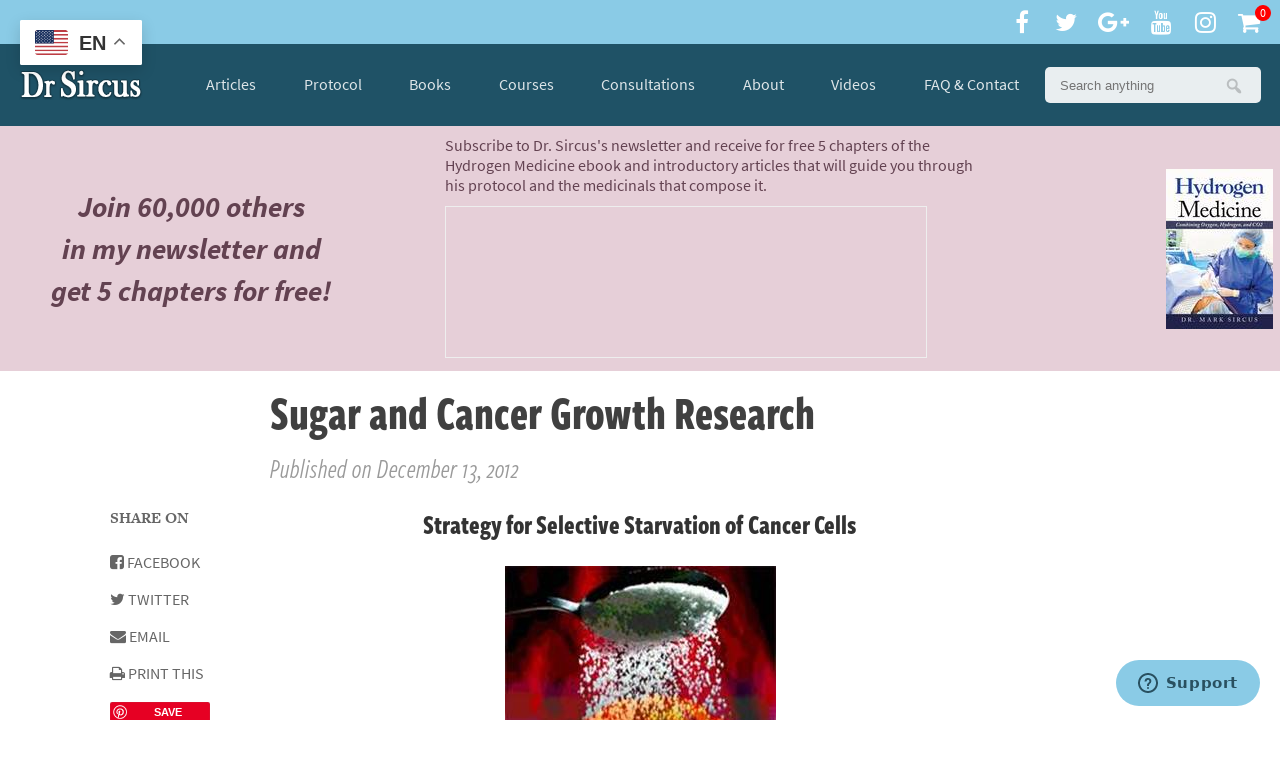

--- FILE ---
content_type: text/html; charset=UTF-8
request_url: https://drsircus.com/cancer/sugar-cancer-growth-research/
body_size: 27939
content:
<!doctype html>
<html lang="en-US" class="no-js">
    <head>
        <meta charset="UTF-8">
        <title>Sugar and Cancer Growth Research</title>
        <link href="//www.google-analytics.com" rel="dns-prefetch">
        <link href="//v2.zopim.com" rel="dns-prefetch">
        <link rel="shortcut icon" href="https://drsircus.com/favicon.ico" />
        <link href="https://drsircus.com/wp-content/themes/drsircus/img/icons/touch.png" rel="apple-touch-icon-precomposed">

        <meta http-equiv="X-UA-Compatible" content="IE=edge,chrome=1">
        <meta name="viewport" content="width=device-width, initial-scale=1.0">
        <meta name="p:domain_verify" content="e03577a9dcf15866c11759fb31193fc4"/>

        <script src="https://use.typekit.net/kfo4tzx.js"></script>
        <script>try{Typekit.load({ async: true });}catch(e){}</script>

        
                <!-- Hotjar Tracking Code for www.drsircus.com -->
    <script>
    (function(h,o,t,j,a,r){
    h.hj=h.hj||function(){(h.hj.q=h.hj.q||[]).push(arguments)};
    h._hjSettings={hjid:56595,hjsv:5};
    a=o.getElementsByTagName('head')[0];
    r=o.createElement('script');r.async=1;
    r.src=t+h._hjSettings.hjid+j+h._hjSettings.hjsv;
    a.appendChild(r);
    })(window,document,'//static.hotjar.com/c/hotjar-','.js?sv=');
    </script>
        <!--Start of Zendesk Chat Script-->
    <script type="text/javascript">
    window.$zopim||(function(d,s){var z=$zopim=function(c){z._.push(c)},$=z.s=
    d.createElement(s),e=d.getElementsByTagName(s)[0];z.set=function(o){z.set.
    _.push(o)};z._=[];z.set._=[];$.async=!0;$.setAttribute("charset","utf-8");
    $.src="https://v2.zopim.com/?2zpNGk5h8kQOTdWUGF5lFcNc0t0TLj97";z.t=+new Date;$.
    type="text/javascript";e.parentNode.insertBefore($,e)})(document,"script");
    </script>
    <!--End of Zendesk Chat Script-->
        <script type="text/javascript" src="https://zw363.infusionsoft.com/app/webTracking/getTrackingCode"></script>
            
<script>!function(d,s,id){var js,fjs=d.getElementsByTagName(s)[0],p=/^http:/.test(d.location)?'http':'https';if(!d.getElementById(id)){js=d.createElement(s);js.id=id;js.src=p+'://platform.twitter.com/widgets.js';fjs.parentNode.insertBefore(js,fjs);}}(document, 'script', 'twitter-wjs');</script>    
<script>(function(d, s, id) {
var js, fjs = d.getElementsByTagName(s)[0];
if (d.getElementById(id)) return;
js = d.createElement(s); js.id = id;
js.src = "//connect.facebook.net/en_US/sdk.js#xfbml=1&version=v2.0";
fjs.parentNode.insertBefore(js, fjs);
}(document, 'script', 'facebook-jssdk'));</script>    
<script type="text/javascript" src="https://d389zggrogs7qo.cloudfront.net/js/button.js"></script>    
<script async defer src="//assets.pinterest.com/js/pinit.js"></script>  
<script>var pfHeaderImgUrl = '';var pfHeaderTagline = '';var pfdisableClickToDel = 0;var pfHideImages = 0;var pfImageDisplayStyle = 'block';var pfDisablePDF = 0;var pfDisableEmail = 0;var pfDisablePrint = 0;var pfCustomCSS = '';var pfBtVersion='1';(function(){var js, pf;pf = document.createElement('script');pf.type = 'text/javascript';if ('https:' === document.location.protocol){js='https://pf-cdn.printfriendly.com/ssl/main.js'}else{js='http://cdn.printfriendly.com/printfriendly.js'}pf.src=js;document.getElementsByTagName('head')[0].appendChild(pf)})();</script>  

        	<!-- Facebook Pixel Code -->
	<script>
	!function(f,b,e,v,n,t,s){if(f.fbq)return;n=f.fbq=function(){n.callMethod?
	n.callMethod.apply(n,arguments):n.queue.push(arguments)};if(!f._fbq)f._fbq=n;
	n.push=n;n.loaded=!0;n.version='2.0';n.queue=[];t=b.createElement(e);t.async=!0;
	t.src=v;s=b.getElementsByTagName(e)[0];s.parentNode.insertBefore(t,s)}(window,
	document,'script','https://connect.facebook.net/en_US/fbevents.js' );
	fbq( 'init', '750941939872007' );	</script>
	<!-- DO NOT MODIFY -->
	<!-- End Facebook Pixel Code -->
	
	<!-- This site is optimized with the Yoast SEO plugin v14.6.1 - https://yoast.com/wordpress/plugins/seo/ -->
	<meta name="description" content="Refined sugars are strongly linked to cancer. Selective starvation of tumors is one of the forms of therapy necessary beat cancer." />
	<meta name="robots" content="index, follow" />
	<meta name="googlebot" content="index, follow, max-snippet:-1, max-image-preview:large, max-video-preview:-1" />
	<meta name="bingbot" content="index, follow, max-snippet:-1, max-image-preview:large, max-video-preview:-1" />
	<link rel="canonical" href="https://drsircus.com/cancer/sugar-cancer-growth-research/" />
	<meta property="og:locale" content="en_US" />
	<meta property="og:type" content="article" />
	<meta property="og:title" content="Sugar and Cancer Growth Research" />
	<meta property="og:description" content="Refined sugars are strongly linked to cancer. Selective starvation of tumors is one of the forms of therapy necessary beat cancer." />
	<meta property="og:url" content="https://drsircus.com/cancer/sugar-cancer-growth-research/" />
	<meta property="og:site_name" content="Dr. Sircus" />
	<meta property="article:publisher" content="https://www.facebook.com/drsircus/" />
	<meta property="article:published_time" content="2012-12-14T01:05:32+00:00" />
	<meta property="article:modified_time" content="2024-06-14T13:12:44+00:00" />
	<meta property="og:image" content="https://drsircus.com/wp-content/uploads/2012/12/clip_image002-mini.gif" />
	<meta property="og:image:width" content="200" />
	<meta property="og:image:height" content="160" />
	<meta name="twitter:card" content="summary" />
	<meta name="twitter:creator" content="@drsircus" />
	<meta name="twitter:site" content="@drsircus" />
	<script type="application/ld+json" class="yoast-schema-graph">{"@context":"https://schema.org","@graph":[{"@type":"Organization","@id":"https://drsircus.com/#organization","name":"Dr. Sircus","url":"https://drsircus.com/","sameAs":["https://www.facebook.com/drsircus/","https://www.youtube.com/user/IMVAPublications","https://twitter.com/drsircus"],"logo":{"@type":"ImageObject","@id":"https://drsircus.com/#logo","inLanguage":"en-US","url":"https://drsircus.com/wp-content/uploads/2015/08/drsircus-placeholder.png","width":205,"height":160,"caption":"Dr. Sircus"},"image":{"@id":"https://drsircus.com/#logo"}},{"@type":"WebSite","@id":"https://drsircus.com/#website","url":"https://drsircus.com/","name":"Dr. Sircus","description":"International Medical Veritas Association","publisher":{"@id":"https://drsircus.com/#organization"},"potentialAction":[{"@type":"SearchAction","target":"https://drsircus.com/?s={search_term_string}","query-input":"required name=search_term_string"}],"inLanguage":"en-US"},{"@type":"ImageObject","@id":"https://drsircus.com/cancer/sugar-cancer-growth-research/#primaryimage","inLanguage":"en-US","url":"https://drsircus.com/wp-content/uploads/2012/12/clip_image002-mini.gif","width":200,"height":160},{"@type":"WebPage","@id":"https://drsircus.com/cancer/sugar-cancer-growth-research/#webpage","url":"https://drsircus.com/cancer/sugar-cancer-growth-research/","name":"Sugar and Cancer Growth Research","isPartOf":{"@id":"https://drsircus.com/#website"},"primaryImageOfPage":{"@id":"https://drsircus.com/cancer/sugar-cancer-growth-research/#primaryimage"},"datePublished":"2012-12-14T01:05:32+00:00","dateModified":"2024-06-14T13:12:44+00:00","description":"Refined sugars are strongly linked to cancer. Selective starvation of tumors is one of the forms of therapy necessary beat cancer.","inLanguage":"en-US","potentialAction":[{"@type":"ReadAction","target":["https://drsircus.com/cancer/sugar-cancer-growth-research/"]}]},{"@type":"Article","@id":"https://drsircus.com/cancer/sugar-cancer-growth-research/#article","isPartOf":{"@id":"https://drsircus.com/cancer/sugar-cancer-growth-research/#webpage"},"author":{"@id":"https://drsircus.com/#/schema/person/97a7782e9bff57b5caae5f79df3df58e"},"headline":"Sugar and Cancer Growth Research","datePublished":"2012-12-14T01:05:32+00:00","dateModified":"2024-06-14T13:12:44+00:00","mainEntityOfPage":{"@id":"https://drsircus.com/cancer/sugar-cancer-growth-research/#webpage"},"commentCount":"23","publisher":{"@id":"https://drsircus.com/#organization"},"image":{"@id":"https://drsircus.com/cancer/sugar-cancer-growth-research/#primaryimage"},"articleSection":"Cancer","inLanguage":"en-US","potentialAction":[{"@type":"CommentAction","name":"Comment","target":["https://drsircus.com/cancer/sugar-cancer-growth-research/#respond"]}]},{"@type":["Person"],"@id":"https://drsircus.com/#/schema/person/97a7782e9bff57b5caae5f79df3df58e","name":"Dr Sircus"}]}</script>
	<!-- / Yoast SEO plugin. -->


<link rel='dns-prefetch' href='//js.hs-scripts.com' />
<link rel='dns-prefetch' href='//s.w.org' />
		<script type="text/javascript">
			window._wpemojiSettings = {"baseUrl":"https:\/\/s.w.org\/images\/core\/emoji\/12.0.0-1\/72x72\/","ext":".png","svgUrl":"https:\/\/s.w.org\/images\/core\/emoji\/12.0.0-1\/svg\/","svgExt":".svg","source":{"concatemoji":"https:\/\/drsircus.com\/wp-includes\/js\/wp-emoji-release.min.js"}};
			!function(a,b,c){function d(a,b){var c=String.fromCharCode;l.clearRect(0,0,k.width,k.height),l.fillText(c.apply(this,a),0,0);var d=k.toDataURL();l.clearRect(0,0,k.width,k.height),l.fillText(c.apply(this,b),0,0);var e=k.toDataURL();return d===e}function e(a){var b;if(!l||!l.fillText)return!1;switch(l.textBaseline="top",l.font="600 32px Arial",a){case"flag":return!(b=d([55356,56826,55356,56819],[55356,56826,8203,55356,56819]))&&(b=d([55356,57332,56128,56423,56128,56418,56128,56421,56128,56430,56128,56423,56128,56447],[55356,57332,8203,56128,56423,8203,56128,56418,8203,56128,56421,8203,56128,56430,8203,56128,56423,8203,56128,56447]),!b);case"emoji":return b=d([55357,56424,55356,57342,8205,55358,56605,8205,55357,56424,55356,57340],[55357,56424,55356,57342,8203,55358,56605,8203,55357,56424,55356,57340]),!b}return!1}function f(a){var c=b.createElement("script");c.src=a,c.defer=c.type="text/javascript",b.getElementsByTagName("head")[0].appendChild(c)}var g,h,i,j,k=b.createElement("canvas"),l=k.getContext&&k.getContext("2d");for(j=Array("flag","emoji"),c.supports={everything:!0,everythingExceptFlag:!0},i=0;i<j.length;i++)c.supports[j[i]]=e(j[i]),c.supports.everything=c.supports.everything&&c.supports[j[i]],"flag"!==j[i]&&(c.supports.everythingExceptFlag=c.supports.everythingExceptFlag&&c.supports[j[i]]);c.supports.everythingExceptFlag=c.supports.everythingExceptFlag&&!c.supports.flag,c.DOMReady=!1,c.readyCallback=function(){c.DOMReady=!0},c.supports.everything||(h=function(){c.readyCallback()},b.addEventListener?(b.addEventListener("DOMContentLoaded",h,!1),a.addEventListener("load",h,!1)):(a.attachEvent("onload",h),b.attachEvent("onreadystatechange",function(){"complete"===b.readyState&&c.readyCallback()})),g=c.source||{},g.concatemoji?f(g.concatemoji):g.wpemoji&&g.twemoji&&(f(g.twemoji),f(g.wpemoji)))}(window,document,window._wpemojiSettings);
		</script>
		<style type="text/css">
img.wp-smiley,
img.emoji {
	display: inline !important;
	border: none !important;
	box-shadow: none !important;
	height: 1em !important;
	width: 1em !important;
	margin: 0 .07em !important;
	vertical-align: -0.1em !important;
	background: none !important;
	padding: 0 !important;
}
</style>
	<link rel='stylesheet' id='smart-coupon-css'  href='https://drsircus.com/wp-content/plugins/woocommerce-smart-coupons/assets/css/smart-coupon.min.css' media='all' />
<link rel='stylesheet' id='external-links-css'  href='https://drsircus.com/wp-content/plugins/sem-external-links/sem-external-links.css' media='all' />
<link rel='stylesheet' id='wp-block-library-css'  href='https://drsircus.com/wp-includes/css/dist/block-library/style.min.css' media='all' />
<link rel='stylesheet' id='wc-block-style-css'  href='https://drsircus.com/wp-content/plugins/woocommerce/packages/woocommerce-blocks/build/style.css' media='all' />
<link rel='stylesheet' id='learndash-blocks-css'  href='https://drsircus.com/wp-content/plugins/sfwd-lms/includes/gutenberg/lib/../assets/css/blocks.style.css' media='all' />
<link rel='stylesheet' id='learndash_quiz_front_css-css'  href='//drsircus.com/wp-content/plugins/sfwd-lms/themes/legacy/templates/learndash_quiz_front.min.css' media='all' />
<link rel='stylesheet' id='jquery-dropdown-css-css'  href='//drsircus.com/wp-content/plugins/sfwd-lms/assets/css/jquery.dropdown.min.css' media='all' />
<link rel='stylesheet' id='learndash_lesson_video-css'  href='//drsircus.com/wp-content/plugins/sfwd-lms/themes/legacy/templates/learndash_lesson_video.min.css' media='all' />
<link rel='stylesheet' id='learndash-front-css'  href='//drsircus.com/wp-content/plugins/sfwd-lms/themes/ld30/assets/css/learndash.min.css' media='all' />
<style id='learndash-front-inline-css' type='text/css'>
		.learndash-wrapper .ld-item-list .ld-item-list-item.ld-is-next,
		.learndash-wrapper .wpProQuiz_content .wpProQuiz_questionListItem label:focus-within {
			border-color: #1f5266;
		}

		/*
		.learndash-wrapper a:not(.ld-button):not(#quiz_continue_link):not(.ld-focus-menu-link):not(.btn-blue):not(#quiz_continue_link):not(.ld-js-register-account):not(#ld-focus-mode-course-heading):not(#btn-join):not(.ld-item-name):not(.ld-table-list-item-preview):not(.ld-lesson-item-preview-heading),
		 */

		.learndash-wrapper .ld-breadcrumbs a,
		.learndash-wrapper .ld-lesson-item.ld-is-current-lesson .ld-lesson-item-preview-heading,
		.learndash-wrapper .ld-lesson-item.ld-is-current-lesson .ld-lesson-title,
		.learndash-wrapper .ld-primary-color-hover:hover,
		.learndash-wrapper .ld-primary-color,
		.learndash-wrapper .ld-primary-color-hover:hover,
		.learndash-wrapper .ld-primary-color,
		.learndash-wrapper .ld-tabs .ld-tabs-navigation .ld-tab.ld-active,
		.learndash-wrapper .ld-button.ld-button-transparent,
		.learndash-wrapper .ld-button.ld-button-reverse,
		.learndash-wrapper .ld-icon-certificate,
		.learndash-wrapper .ld-login-modal .ld-login-modal-login .ld-modal-heading,
		#wpProQuiz_user_content a,
		.learndash-wrapper .ld-item-list .ld-item-list-item a.ld-item-name:hover,
		.learndash-wrapper .ld-focus-comments__heading-actions .ld-expand-button,
		.learndash-wrapper .ld-focus-comments__heading a,
		.learndash-wrapper .ld-focus-comments .comment-respond a,
		.learndash-wrapper .ld-focus-comment .ld-comment-reply a.comment-reply-link:hover,
		.learndash-wrapper .ld-expand-button.ld-button-alternate {
			color: #1f5266 !important;
		}

		.learndash-wrapper .ld-focus-comment.bypostauthor>.ld-comment-wrapper,
		.learndash-wrapper .ld-focus-comment.role-group_leader>.ld-comment-wrapper,
		.learndash-wrapper .ld-focus-comment.role-administrator>.ld-comment-wrapper {
			background-color:rgba(31, 82, 102, 0.03) !important;
		}


		.learndash-wrapper .ld-primary-background,
		.learndash-wrapper .ld-tabs .ld-tabs-navigation .ld-tab.ld-active:after {
			background: #1f5266 !important;
		}



		.learndash-wrapper .ld-course-navigation .ld-lesson-item.ld-is-current-lesson .ld-status-incomplete,
		.learndash-wrapper .ld-focus-comment.bypostauthor:not(.ptype-sfwd-assignment) >.ld-comment-wrapper>.ld-comment-avatar img,
		.learndash-wrapper .ld-focus-comment.role-group_leader>.ld-comment-wrapper>.ld-comment-avatar img,
		.learndash-wrapper .ld-focus-comment.role-administrator>.ld-comment-wrapper>.ld-comment-avatar img {
			border-color: #1f5266 !important;
		}



		.learndash-wrapper .ld-loading::before {
			border-top:3px solid #1f5266 !important;
		}

		.learndash-wrapper .ld-button:hover:not(.learndash-link-previous-incomplete):not(.ld-button-transparent),
		#learndash-tooltips .ld-tooltip:after,
		#learndash-tooltips .ld-tooltip,
		.learndash-wrapper .ld-primary-background,
		.learndash-wrapper .btn-join,
		.learndash-wrapper #btn-join,
		.learndash-wrapper .ld-button:not(.ld-js-register-account):not(.learndash-link-previous-incomplete):not(.ld-button-transparent),
		.learndash-wrapper .ld-expand-button,
		.learndash-wrapper .wpProQuiz_content .wpProQuiz_button:not(.wpProQuiz_button_reShowQuestion):not(.wpProQuiz_button_restartQuiz),
		.learndash-wrapper .wpProQuiz_content .wpProQuiz_button2,
		.learndash-wrapper .ld-focus .ld-focus-sidebar .ld-course-navigation-heading,
		.learndash-wrapper .ld-focus .ld-focus-sidebar .ld-focus-sidebar-trigger,
		.learndash-wrapper .ld-focus-comments .form-submit #submit,
		.learndash-wrapper .ld-login-modal input[type='submit'],
		.learndash-wrapper .ld-login-modal .ld-login-modal-register,
		.learndash-wrapper .wpProQuiz_content .wpProQuiz_certificate a.btn-blue,
		.learndash-wrapper .ld-focus .ld-focus-header .ld-user-menu .ld-user-menu-items a,
		#wpProQuiz_user_content table.wp-list-table thead th,
		#wpProQuiz_overlay_close,
		.learndash-wrapper .ld-expand-button.ld-button-alternate .ld-icon {
			background-color: #1f5266 !important;
		}


		.learndash-wrapper .ld-focus .ld-focus-header .ld-user-menu .ld-user-menu-items:before {
			border-bottom-color: #1f5266 !important;
		}

		.learndash-wrapper .ld-button.ld-button-transparent:hover {
			background: transparent !important;
		}

		.learndash-wrapper .ld-focus .ld-focus-header .sfwd-mark-complete .learndash_mark_complete_button,
		.learndash-wrapper .ld-focus .ld-focus-header #sfwd-mark-complete #learndash_mark_complete_button,
		.learndash-wrapper .ld-button.ld-button-transparent,
		.learndash-wrapper .ld-button.ld-button-alternate,
		.learndash-wrapper .ld-expand-button.ld-button-alternate {
			background-color:transparent !important;
		}

		.learndash-wrapper .ld-focus-header .ld-user-menu .ld-user-menu-items a,
		.learndash-wrapper .ld-button.ld-button-reverse:hover,
		.learndash-wrapper .ld-alert-success .ld-alert-icon.ld-icon-certificate,
		.learndash-wrapper .ld-alert-warning .ld-button:not(.learndash-link-previous-incomplete),
		.learndash-wrapper .ld-primary-background.ld-status {
			color:white !important;
		}

		.learndash-wrapper .ld-status.ld-status-unlocked {
			background-color: rgba(31,82,102,0.2) !important;
			color: #1f5266 !important;
		}

		.learndash-wrapper .wpProQuiz_content .wpProQuiz_addToplist {
			background-color: rgba(31,82,102,0.1) !important;
			border: 1px solid #1f5266 !important;
		}

		.learndash-wrapper .wpProQuiz_content .wpProQuiz_toplistTable th {
			background: #1f5266 !important;
		}

		.learndash-wrapper .wpProQuiz_content .wpProQuiz_toplistTrOdd {
			background-color: rgba(31,82,102,0.1) !important;
		}

		.learndash-wrapper .wpProQuiz_content .wpProQuiz_reviewDiv li.wpProQuiz_reviewQuestionTarget {
			background-color: #1f5266 !important;
		}

		
		.learndash-wrapper #quiz_continue_link,
		.learndash-wrapper .ld-secondary-background,
		.learndash-wrapper .learndash_mark_complete_button,
		.learndash-wrapper #learndash_mark_complete_button,
		.learndash-wrapper .ld-status-complete,
		.learndash-wrapper .ld-alert-success .ld-button,
		.learndash-wrapper .ld-alert-success .ld-alert-icon {
			background-color: #77ba39 !important;
		}

		.learndash-wrapper .wpProQuiz_content a#quiz_continue_link {
			background-color: #77ba39 !important;
		}

		.learndash-wrapper .course_progress .sending_progress_bar {
			background: #77ba39 !important;
		}

		.learndash-wrapper .wpProQuiz_content .wpProQuiz_button_reShowQuestion:hover, .learndash-wrapper .wpProQuiz_content .wpProQuiz_button_restartQuiz:hover {
			background-color: #77ba39 !important;
			opacity: 0.75;
		}

		.learndash-wrapper .ld-secondary-color-hover:hover,
		.learndash-wrapper .ld-secondary-color,
		.learndash-wrapper .ld-focus .ld-focus-header .sfwd-mark-complete .learndash_mark_complete_button,
		.learndash-wrapper .ld-focus .ld-focus-header #sfwd-mark-complete #learndash_mark_complete_button,
		.learndash-wrapper .ld-focus .ld-focus-header .sfwd-mark-complete:after {
			color: #77ba39 !important;
		}

		.learndash-wrapper .ld-secondary-in-progress-icon {
			border-left-color: #77ba39 !important;
			border-top-color: #77ba39 !important;
		}

		.learndash-wrapper .ld-alert-success {
			border-color: #77ba39;
			background-color: transparent !important;
		}

		.learndash-wrapper .wpProQuiz_content .wpProQuiz_reviewQuestion li.wpProQuiz_reviewQuestionSolved,
		.learndash-wrapper .wpProQuiz_content .wpProQuiz_box li.wpProQuiz_reviewQuestionSolved {
			background-color: #77ba39 !important;
		}

		.learndash-wrapper .wpProQuiz_content  .wpProQuiz_reviewLegend span.wpProQuiz_reviewColor_Answer {
			background-color: #77ba39 !important;
		}

		
		.learndash-wrapper .ld-alert-warning {
			background-color:transparent;
		}

		.learndash-wrapper .ld-status-waiting,
		.learndash-wrapper .ld-alert-warning .ld-alert-icon {
			background-color: #dd3333 !important;
		}

		.learndash-wrapper .ld-tertiary-color-hover:hover,
		.learndash-wrapper .ld-tertiary-color,
		.learndash-wrapper .ld-alert-warning {
			color: #dd3333 !important;
		}

		.learndash-wrapper .ld-tertiary-background {
			background-color: #dd3333 !important;
		}

		.learndash-wrapper .ld-alert-warning {
			border-color: #dd3333 !important;
		}

		.learndash-wrapper .ld-tertiary-background,
		.learndash-wrapper .ld-alert-warning .ld-alert-icon {
			color:white !important;
		}

		.learndash-wrapper .wpProQuiz_content .wpProQuiz_reviewQuestion li.wpProQuiz_reviewQuestionReview,
		.learndash-wrapper .wpProQuiz_content .wpProQuiz_box li.wpProQuiz_reviewQuestionReview {
			background-color: #dd3333 !important;
		}

		.learndash-wrapper .wpProQuiz_content  .wpProQuiz_reviewLegend span.wpProQuiz_reviewColor_Review {
			background-color: #dd3333 !important;
		}

		
</style>
<link rel='stylesheet' id='woo-coupon-url-css'  href='https://drsircus.com/wp-content/plugins/woo-coupon-url/public/css/woo-coupon-url-public.css' media='all' />
<link rel='stylesheet' id='woo_discount_rules_front_end-css'  href='https://drsircus.com/wp-content/plugins/woo-discount-rules/v1/assets/css/woo_discount_rules.css' media='all' />
<style id='woocommerce-inline-inline-css' type='text/css'>
.woocommerce form .form-row .required { visibility: visible; }
</style>
<link rel='stylesheet' id='module-frontend-css'  href='https://drsircus.com/wp-content/plugins/woothemes-sensei/assets/css/modules-frontend.css' media='all' />
<link rel='stylesheet' id='woothemes-sensei-frontend-css'  href='https://drsircus.com/wp-content/plugins/woothemes-sensei/assets/css/frontend/sensei.css' media='screen' />
<link rel='stylesheet' id='affwp-forms-css'  href='https://drsircus.com/wp-content/plugins/affiliate-wp/assets/css/forms.min.css' media='all' />
<link rel='stylesheet' id='wc-gateway-ppec-frontend-css'  href='https://drsircus.com/wp-content/plugins/woocommerce-gateway-paypal-express-checkout/assets/css/wc-gateway-ppec-frontend.css' media='all' />
<link rel='stylesheet' id='wc-memberships-frontend-css'  href='https://drsircus.com/wp-content/plugins/woocommerce-memberships/assets/css/frontend/wc-memberships-frontend.min.css' media='all' />
<link rel='stylesheet' id='drsircus-css'  href='https://drsircus.com/wp-content/themes/drsircus/style.css' media='all' />
<link rel='stylesheet' id='font-awesome-css'  href='https://drsircus.com/wp-content/themes/drsircus/css/font-awesome.min.css' media='all' />
<link rel='stylesheet' id='animate-css'  href='https://drsircus.com/wp-content/themes/drsircus/css/animate.min.css' media='all' />
<link rel='stylesheet' id='dashicons-css'  href='https://drsircus.com/wp-includes/css/dashicons.min.css' media='all' />
<link rel='stylesheet' id='footer-ext-css'  href='https://drsircus.com/wp-content/themes/drsircus/css/ext/footer.css' media='all' />
<link rel='stylesheet' id='single-ext-css'  href='https://drsircus.com/wp-content/themes/drsircus/css/ext/single.css' media='all' />
<link rel='stylesheet' id='banner-ext-css'  href='https://drsircus.com/wp-content/themes/drsircus/css/ext/banners.css' media='all' />
<link rel='stylesheet' id='index-ext-css'  href='https://drsircus.com/wp-content/themes/drsircus/css/ext/index.css' media='all' />
<script>if (document.location.protocol != "https:") {document.location = document.URL.replace(/^http:/i, "https:");}</script><script type='text/javascript' src='https://drsircus.com/wp-includes/js/jquery/jquery.js'></script>
<script type='text/javascript' src='https://drsircus.com/wp-includes/js/jquery/jquery-migrate.min.js'></script>
<script type='text/javascript' src='https://drsircus.com/wp-content/plugins/sfwd-lms/includes/gutenberg/lib/../assets/js/frontend.blocks.js'></script>
<script type='text/javascript' src='https://drsircus.com/wp-content/plugins/woo-coupon-url/public/js/woo-coupon-url-public.js'></script>
<script type='text/javascript'>
/* <![CDATA[ */
var affwp_scripts = {"ajaxurl":"https:\/\/drsircus.com\/wp-admin\/admin-ajax.php"};
/* ]]> */
</script>
<script type='text/javascript' src='https://drsircus.com/wp-content/plugins/woocommerce/assets/js/jquery-cookie/jquery.cookie.min.js'></script>
<script type='text/javascript'>
/* <![CDATA[ */
var affwp_debug_vars = {"integrations":{"woocommerce":"WooCommerce"},"version":"2.16.2","currency":"USD","ref_cookie":"affwp_ref","visit_cookie":"affwp_ref_visit_id","campaign_cookie":"affwp_campaign"};
/* ]]> */
</script>
<script type='text/javascript' src='https://drsircus.com/wp-content/plugins/affiliate-wp/assets/js/tracking.min.js'></script>
<link rel='https://api.w.org/' href='https://drsircus.com/wp-json/' />
<link rel="alternate" type="application/json+oembed" href="https://drsircus.com/wp-json/oembed/1.0/embed?url=https%3A%2F%2Fdrsircus.com%2Fcancer%2Fsugar-cancer-growth-research%2F" />
<link rel="alternate" type="text/xml+oembed" href="https://drsircus.com/wp-json/oembed/1.0/embed?url=https%3A%2F%2Fdrsircus.com%2Fcancer%2Fsugar-cancer-growth-research%2F&#038;format=xml" />
<style>.woocommerce-info {
  width: 100%;
  text-align: center;
  background-color: #8acbe6;
  color: rgba(0,0,0,.45);
  padding: 16px 0;
}

.woocommerce-info a {
  color: rgba(0,0,0,.45);
  font-weight: bold;
  text-decoration: underline;
}</style><script>
        function berocket_notice_fix_error_duplicate() {
            berocket_cart_notice_shortcode_fix_before();
            jQuery(".berocket_cart_notice").each(function() {
                jQuery(this).parent().remove();
            });
            berocket_cart_notice_shortcode_fix_after();
        }
        jQuery(document).ajaxComplete(function() {
            setTimeout(function(){berocket_notice_fix_error_duplicate()}, 20);
        });
        jQuery(document).ready(function() {
            berocket_notice_fix_error_duplicate();
            setTimeout(function(){berocket_notice_fix_error_duplicate()}, 1);
            setTimeout(function(){berocket_notice_fix_error_duplicate()}, 50);
        });
        function berocket_cart_notice_shortcode_fix_before() {
            if( jQuery(".berocket_cart_notice_shortcode").length && jQuery(".berocket_cart_notice:not(.berocket_cart_notice_shortcode_notice)").length ) {
                jQuery(".berocket_cart_notice_shortcode_notice").each(function() {
                    jQuery(this).parent().remove();
                });
            }
        }
        function berocket_cart_notice_shortcode_fix_after() {
            if( jQuery(".berocket_cart_notice_shortcode").length && jQuery(".berocket_cart_notice").length ) {
                var matched_elements = jQuery(".berocket_cart_notice").parent();
                jQuery(".berocket_cart_notice_shortcode").each(function() {
                    var cloned_element = matched_elements.clone();
                    jQuery(this).append(cloned_element);
                    jQuery(this).find(".berocket_cart_notice").addClass("berocket_cart_notice_shortcode_notice");
                });
            }
        }
        </script>			<!-- DO NOT COPY THIS SNIPPET! Start of Page Analytics Tracking for HubSpot WordPress plugin v7.37.2-->
			<script type="text/javascript">
				var _hsq = _hsq || [];
				_hsq.push(["setContentType", "blog-post"]);
			</script>
			<!-- DO NOT COPY THIS SNIPPET! End of Page Analytics Tracking for HubSpot WordPress plugin -->
						<script>
				(function() {
					var formObjects = [];
					window.hbsptReady = function(formObject) {
						if (!formObject) {
							for (var i in formObjects) {
								hbspt.forms.create(formObjects[i]);
							};
							formObjects = [];
						} else if (window.hbspt && window.hbspt.forms) {
							hbspt.forms.create(formObject);
						} else {
							formObjects.push(formObject);
						}
					};
				})();
			</script>
				<script type="text/javascript">
		var AFFWP = AFFWP || {};
		AFFWP.referral_var = 'ref';
		AFFWP.expiration = 1;
		AFFWP.debug = 0;

		AFFWP.cookie_domain = 'drsircus.com';

		AFFWP.referral_credit_last = 0;
		</script>
<meta name="robots" content="index, follow">
	<noscript><style>.woocommerce-product-gallery{ opacity: 1 !important; }</style></noscript>
	
        <script>
            // conditionizr.com
            // configure environment tests
            //conditionizr.config({
            //    assets: 'https://drsircus.com/wp-content/themes/drsircus',
            //    tests: {}
            //});
        </script>
        <script>
            document.documentElement.setAttribute('data-browser', navigator.userAgent);
        </script>
         <style>
  .learndash-wrapper .ld-focus .ld-focus-header {
    background-color: #1F5266;
  }
</style>

         <!-- Google tag (gtag.js) -->
        <script async src="https://www.googletagmanager.com/gtag/js?id=G-5BD9J0QS5Z"></script>
        <script>
            window.dataLayer = window.dataLayer || [];
            function gtag(){dataLayer.push(arguments);}
            gtag('js', new Date());

            gtag('config', 'G-5BD9J0QS5Z');
        </script>


    </head>
    <body data-rsssl=1 class="post-template-default single single-post postid-11469 single-format-standard theme-drsircus woocommerce-no-js sugar-cancer-growth-research">

        <!-- wrapper -->
        <div id="top-anchor" class="wrapper">
            <div class="top-bar">
                <div class="t-main-margin--right">
                    <a href="https://www.facebook.com/drsircus/" target="_blank"><i class="fa fa-facebook"></i></a>
                    <a href="https://twitter.com/drsircus" target="_blank"><i class="fa fa-twitter"></i></a>
                    <a href="https://plus.google.com/+DrSircus" target="_blank"><i class="fa fa-google-plus"></i></a>
                    <a href="https://www.youtube.com/user/IMVAPublications" target="_blank"><i class="fa fa-youtube"></i></a>
                    <a href="https://www.instagram.com/drsircus/" target="_blank"><i class="fa fa-instagram"></i></a>
                    <a class="cart-counter" target="_blank" href="https://drsircus.com/cart/" title="View your shopping cart"><i class="fa fa-shopping-cart"></i><span>0</span></a>
                </div>
            </div>
            <!-- header -->
            <header class="o-main-header" role="banner">

                <!-- logo -->
                <a class="o-main-header__logo t-main-margin--left" href="https://drsircus.com" title="#">
                    <img src="https://drsircus.com/wp-content/themes/drsircus/img/logo.png" alt="#" />
                </a>

                <!-- search -->
                <!-- search -->
<form class="o-main-header__search t-main-margin--right" method="get" action="https://drsircus.com" role="search">

	<input class="o-main-header__field" type="text" name="s" placeholder="Search anything" />
    <button class="o-main-header__button dashicons dashicons-search" type="submit" role="button">
            </button>

</form>
<!-- /search -->

                <!-- nav -->
                <nav class="o-main-header__nav" role="navigation">
                        <ul class="o-main-header__list" itemscope itemtype="http://www.schema.org/SiteNavigationElement">
        <li class="o-main-header__item o-main-header__activate-submenu">
                    <a class="o-main-header__link" title="Articles">Articles</a>
                    <div class="o-main-header__submenu">
                        <ul>
                            <li class="o-main-header__main-item"><a href="https://drsircus.com/medical-articles/" alt="See all articles written by Dr. Sircus">Medical Articles</a></li>
                            <li class="o-main-header__sub-item bottom-border">
                                <a href="https://drsircus.com/./magnesium/" alt="Articles on dosages, forms, benefits, warnings and uses of Magnesium.">Magnesium »</a>
                            </li>
                            <li class="o-main-header__sub-item bottom-border">
                                <a href="https://drsircus.com/./sodium-bicarbonate-baking-soda/" alt="Articles dosages, forms, benefits, warnings and uses of Sodium Bicarbonate.">Sodium Bicarbonate »</a>
                            </li>
                            <li class="o-main-header__sub-item bottom-border">
                                <a href="https://drsircus.com/./cancer/" alt="Learn how to treat Cancer using natural allophatic medicine.">Cancer »</a>
                            </li>
                            <li class="o-main-header__sub-item bottom-border">
                                <a href="https://drsircus.com/./chlorine-dioxide/" alt="Learn more about Chlorine Dioxide.">Chlorine Dioxide »</a>
                            </li>
                            <li class="o-main-header__sub-item bottom-border">
                                <a href="https://drsircus.com/./diabetes/" alt="Learn how to treat Diabetes using natural allophatic medicine.">Diabetes »</a>
                            </li>
                            <li class="o-main-header__sub-item bottom-border">
                                <a href="https://drsircus.com/./hydrogen-medicine/" alt="Learn more about Hydrogen medicine.">Hydrogen Medicine »</a>
                            </li>
                            <li class="o-main-header__sub-item bottom-border">
                                <a href="https://drsircus.com/./coronavirus/" alt="Learn more about Hydrogen medicine.">Coronavirus »</a>
                            </li>
                            <li class="o-main-header__sub-item bottom-border">
                                <a href="https://drsircus.com/./light-heat/" alt="Learn more about biomats and far infrared medicine.">Light and Heat »</a>
                            </li>
                            <li class="o-main-header__sub-item" itemprop="name">
                                <a class="t-text--italic" href="https://drsircus.com/medical-articles/" itemprop="url">All Medical Articles »</a>
                            </li>
                            <li class="o-main-header__sub-item">
                                <a class="t-text--italic" href="https://drsircus.com/consultations/">Need special Help? Get a consultation »</a>
                            </li>
                        </ul>
                    </div>
        </li>

        <li class="o-main-header__item--subdivide t-show--r3-to-up"></li>

        <li class="o-main-header__item" itemprop="name">
            <a class="o-main-header__link" href="https://drsircus.com/protocol/" title="Dr. Sircus Protocol" itemprop="url">Protocol</a>
        </li>

        <li class="o-main-header__item--subdivide t-show--r3-to-up"></li>

        <li class="o-main-header__item o-main-header__activate-submenu">
                <a class="o-main-header__link" title="Shop our Ebooks">Books</a>
                <div class="o-main-header__submenu">
                    <ul>
                        <li class="o-main-header__sub-item bottom-border">
                            <a href="https://drsircus.com/product-category/ebooks/" alt="All Ebooks">e-Books »</a>
                        </li>

                        <li class="o-main-header__sub-item bottom-border">
                            <a href="https://drsircus.com/drsircus-books-paperback/" alt="Paperback">Paperback »</a>
                        </li>

                        <li class="o-main-header__sub-item bottom-border">
                            <a href="https://drsircus.com/books-in-other-languages/" alt="All Ebooks">Other Languages »</a>
                        </li>
                    </ul>
                </div>
        </li>

        <li class="o-main-header__item--subdivide t-show--r3-to-up"></li>

        <li class="o-main-header__item t-hide--r0-to-r2 t-show--r3-to-up" itemprop="name">
            <a class="o-main-header__link"  href="https://drsircus.com/product-category/courses/" title="All Courses" itemprop="url">Courses</a>
        </li>

        <li class="o-main-header__item--subdivide t-show--r3-to-up"></li>
                
        <li class="o-main-header__item t-hide--r0-to-r2 t-show--r3-to-up" itemprop="name">
            <a class="o-main-header__link"  href="https://drsircus.com/consultations-programs/" title="Know more about consultations" itemprop="url">Consultations</a>
        </li>

        <li class="o-main-header__item--subdivide t-show--r3-to-up t-hide--r0-to-r2"></li>

        <li class="o-main-header__item t-hide--r0-to-r2 t-show--r3-to-up" itemprop="name">
            <a class="o-main-header__link"  href="https://drsircus.com/dr-mark-sircus/" title="About DrSircus.com" itemprop="url">About</a>
        </li>

        <li class="o-main-header__item--subdivide t-show--r3-to-up t-hide--r0-to-r2"></li>

        <li class="o-main-header__item t-hide--r0-to-r2 t-show--r3-to-up" itemprop="name">
            <a class="o-main-header__link"  href="https://drsircus.com/videos-dr-sircus/" title="Dr. Sircus Videos" itemprop="url">Videos</a>
        </li>

        <li class="o-main-header__item--subdivide t-show--r3-to-up t-hide--r0-to-r2"></li>

        <li style="display: flex; justify-content: center; align-items: center;" class="o-main-header__item t-hide--r0-to-r2 t-show--r3-to-up" itemprop="name">
            <a class="o-main-header__link" style="white-space: wrap; line-height: 1.25rem; height: fit-content;"  href="https://drsircus.com/faq-contact/" title="Get support in our Faq or contact us" itemprop="url">FAQ & Contact</a>
        </li>

        <li class="o-main-header__item--more o-main-header__activate-submenu">
            <a class="o-main-header__link" title="More...">More</a>
            <div class="o-main-header__submenu o-main-header__submenu-more">
                <ul>
                    <li class="o-main-header__sub-item bottom-border">
                        <a href="https://drsircus.com/product-category/courses/">Courses</a>
                    </li>

                    <li class="o-main-header__sub-item bottom-border">
                        <a href="https://drsircus.com/consultations/">Consultations</a>
                    </li>

                    <li class="o-main-header__sub-item bottom-border">
                        <a href="https://drsircus.com/dr-mark-sircus/">About</a>
                    </li>

                    <li class="o-main-header__sub-item bottom-border">
                        <a href="https://drsircus.com/videos-dr-sircus/">Videos</a>
                    </li>

                    <li class="o-main-header__sub-item bottom-border">
                        <a href="https://drsircus.com/faq-contact/">FAQ &amp; Contact</a>
                    </li>
                </ul>
            </div>
        </li>
    </ul>
                </nav>

                <div class="clear"></div>

            </header>



<main role="main">
        <!-- top banner article -->
    <div class="c-banner--article-newsletter__wrapper top tracked">
                <div class="c-banner--article-newsletter pink" style="">
                    <h2 class="c-title--lg">Join 60,000 others<br /> in my newsletter and<br /> get 5 chapters for free!</h2>
                    <div style="padding-bottom: 10px;" class="c-banner--article-newsletter__newsletter">
                        <p style="margin-bottom: 10px; margin-top: 10px;" class="c-paragraph">Subscribe to Dr. Sircus's newsletter and receive for free 5 chapters of the Hydrogen Medicine ebook and introductory articles that will guide you through his protocol and the medicinals that compose it.</p>
                        <iframe class="substack_subscribe_frame" src="https://drsircus.substack.com/embed" width="480" height="150" style="border:1px solid #EEE; background:#E6CFD8;" frameborder="0" scrolling="no"></iframe>
            
                    </div>
                    <div class="c-banner--article-newsletter__img" style="">
                        <div class="mask-breakpoint-4" style="">
                            <img height="160px" src="https://drsircus.com/wp-content/themes/drsircus/img/banner/article/hydrogen-medicine_small.jpg" alt="Hydrogen Medicine eBook Cover" style=" height: 160px; width: auto; margin: 3px 0 3px 120px;" />
                        </div>
                    </div>
                    <div class="t-clear"></div>
                </div>
            </div>    
    <!-- $is_special -->
    
    <!-- section -->
    <section class="o-layout-simple t-element-padding--bottom centered-banners">

        
        <!-- $is_special -->

        <!-- article -->
<article id="post-11469" class="c-special-article post-11469 post type-post status-publish format-standard has-post-thumbnail hentry category-cancer wpautop">

        <img class="c-special-article__featured-image" src="" />
    
    <header class="c-special-article__head">
        <!-- post title -->
        <h1 class="c-title--lg t-element-margin--top-bottom--variant entry-title">Sugar and Cancer Growth Research</h1>
        <!-- /post title -->

        <!-- post details -->
                <div class="c-title--md t-element-margin--bottom t-txt-color--black-040 t-text--italic" style="font-weight: 400">
            <span>Published on December 13, 2012</span>
        </div>
        <!-- /post details -->

        <time class="published" datetime="2012-12-13 19:05-0300" style="display:none;">7:05pm on December 13th, 2012</time>
        <time class="updated" datetime="2024-06-14 10:12-0300" style="display:none;">10:12am on June 14th, 2024</time>
    </header>
    <div class="c-single">
        <div class="c-special-article__content">
            <div class="c-paragraph entry-content">
                <div class="caixaTexto updated">
<h2>Strategy for Selective Starvation of Cancer Cells</h2>
<p class="alignCenter"><img src="https://drsircus.com/wp-content/uploads/2012/12/clip_image002.jpg" alt="Description: http://t3.gstatic.com/images?q=tbn:ANd9GcTUaVEf1qGtt9T7n2JrVbKw6o1QaXh6KQseSU5gyG9kOAcgF13UPRJwVwssdg" /></p>
<p>According to researchers at the University of California, San  Francisco, <strong>sugar</strong><strong> </strong>poses a health risk—contributing to around <a href="http://www.telegraph.co.uk/health/9062809/Can-sugar-really-be-toxic-Sadly-yes.html" class="external external_icon" target="_blank">35  million deaths globally each year</a>. So high is its toxicity that it should now be considered a  potentially toxic substance like alcohol and tobacco. Its link with the onset  of diabetes is such that punitive regulations, such as <strong>a tax on all foods and drinks that  contain &ldquo;added&rsquo;&rsquo; sugar, are now warranted</strong>, the researchers concluded. They also recommend banning sales  in or near schools, as well as placing age limits on the sale of such products.</p>
<p>Sugar does not stop at diabetes, metabolic syndrome, hyper- and  hypoglycemia, GERD and heart disease. Sugar and cancer are locked in a death  grip yet oncologists often fail to do what&rsquo;s necessary to stop their patients  from feeding their cancers with sweets.</p>
<p>But mainstream medicine insists on  promoting the belief that the link between certain types of food with an  increased risk of cancer is &ldquo;weak&rdquo; or only &ldquo;nominally significant.&rdquo;  They believe that research  &ldquo;linking foodstuffs to cancer reveals no valid medical patterns.&rdquo; We find such  superficial attitudes promoted in the medical press—all of which lack any kind  of medical depth.</p>
<p>An increasing number of medical scientists and many alternative  practitioners know that the most logical, effective, safe, necessary and  inexpensive way to treat cancer is to cut off the supply of food to tumors and  cancer cells, <a href="http://www.ncbi.nlm.nih.gov/pubmed/6130780" class="external external_icon" target="_blank">starving them with a lack of  glucose</a>. The therapeutic strategy for selective starvation of  tumors by dietary modification is one of the principle forms of therapy that is  necessary for cancer patients to win their war on cancer.</p>
<p><a href="http://www.sciencedaily.com/releases/2009/08/090817184539.htm" class="external external_icon" target="_blank">Researchers</a> at Huntsman Cancer Institute in Utah were one of the first to  discover that sugar &ldquo;feeds&rdquo; tumors. The research published in the journal <em>Proceedings of the National Academy of  Sciences</em> said, &ldquo;It&rsquo;s been known since 1923 that tumor cells use a lot more  glucose than normal cells. Our research helps show how this process takes  place, and how it might be stopped to control tumor growth,&rdquo; says Don Ayer,  Ph.D., a professor in the Department of Oncological Sciences at the University  of Utah.</p>
<p><a href="http://www.sciencedaily.com/releases/2012/06/120626131854.htm" class="external external_icon" target="_blank">Dr.  Thomas Graeber</a>, a professor  of molecular and medical pharmacology, has investigated how the metabolism of  glucose affects the biochemical signals present in cancer cells. In research  published June 26, 2012 in the journal <em>Molecular  Systems Biology</em>, Graeber and his colleagues demonstrate that <strong>glucose  starvation—that is, depriving cancer cells of glucose—activates a metabolic and  signaling amplification loop that leads to cancer cell death</strong> as a result of the toxic  accumulation of reactive oxygen species (ROS).<a href="#_edn1" name="_ednref1" title="" class="miniRef" id="_ednref1">[1]</a></p>
<p>Refined sugars are strongly linked to cancer, not only as a  cause of it but also as something that feeds the cancer cells once a person has  the disease—Nothing could be more important to consider in the attempt to  improve the outcome of cancer treatments. <strong>The kinds of sugar so prevalent in today&rsquo;s standard  American diet lead to cancer directly by causing inflammation throughout the  body</strong> but in some places more than  others depending on the individual and their constitution. <a href="http://www.youtube.com/watch?v=s8erUi0DTnM" class="external external_icon" target="_blank">Listen to this video</a> and hear how simple this all really is. Once cancer cells are  established in the body, they depend on steady glucose availability in the  blood for their energy; they are not able to metabolize significant amounts of  fatty acids or ketone bodies,<a href="#_edn2" name="_ednref2" title="" class="miniRef" id="_ednref2">[2]</a> so they need sugar.</p>
<h2>Suppress/ Delay/ Slow/ Kill Cancer</h2>
<p>Carbohydrates of one of the three macronutrients—the other two  being fats and protein. There are simple carbohydrates and complex  carbohydrates. Simple carbohydrates include sugars found naturally in foods  such a fruits and fruit juices, sodas, some vegetables, white bread, white  rice, pasta, milk and milk products, most snack foods, sweets, etc. But let us  not forget the simple sugars added to foods during processing and refining that  we may have no awareness of. It&rsquo;s the simple sugars that get most of the credit  for causing the insulin response and thus inflammation that can lead to cancer.</p>
<p>Thus by reducing the amount of simple carbohydrates in the diet, the emergence  of cancer can be suppressed or delayed, or the proliferation of already  existing tumor cells can be slowed down, stopped and reversed by depriving the  cancer cells of the food they need for survival.</p>
<p>Drs. Rainer Klement and Ulrike Kammerer conducted a  comprehensive review of the literature involving dietary carbohydrates and  their direct and indirect effect on cancer cells, which was published in  October 2011 in the journal <a href="http://www.ncbi.nlm.nih.gov/pmc/articles/PMC3267662/?tool=pubmed" class="external external_icon" target="_blank">Nutrition and Metabolism</a>, concluding that cancers are so sensitive to the sugar supply  that cutting that supply will suppress cancer.<a href="#_edn3" name="_ednref3" title="" class="miniRef" id="_ednref3">[3]</a> <strong>&ldquo;I</strong><strong>ncreased glucose  flux and metabolism promotes several hallmarks of cancer such as excessive  proliferation, anti-apoptotic signaling, cell cycle progression and  angiogenesis.</strong><strong>&rdquo;</strong></p>
<p>Eating white sugar (or white anything) causes <a href="https://drsircus.com/magnesium/magnesium-deficiency-symptoms-diagnosis/">magnesium mineral  deficiencies</a> because the magnesium has been removed in the processing, <strong>making sugar a  ripe target as a major cause of cancer because deficiencies in magnesium are  not only pro-inflammatory but also pro-cancer</strong>.</p>
<h2>More Ways to Cause Cancer with Sugar</h2>
<p>High fructose corn syrup (HFCS) causes <a href="https://drsircus.com/cancer/cancer-and-fear-confronting-your-oncologist/">cancer</a> in a unique way  because much of it is contaminated with mercury due to the complex way it is  made. High fructose corn syrup causes selenium deficiencies because the mercury  in it binds with selenium, driving selenium levels downward. Selenium is  crucial for glutathione production and its deficiency in soils tracks  mathematically with cancer rates. Selenium and mercury are also eternal lovers  having a strong affinity to bond with each other.</p>
<p>Already touched on briefly, excess sugar spikes insulin levels  and insulin&rsquo;s eventual depletion. High insulin and insulin-like growth factor  (IGF-1) are needed for the control of blood sugar levels that result from chronic  ingestion of high-carbohydrate meals (like the typical American diet, that is  full of grains and sugars). <strong>Increased insulin levels are pro-inflammatory and pro-cancer</strong> and can directly promote tumor cell proliferation via the  insulin/ IGF-1 signaling pathway.</p>
<p><a href="http://www.newliving.com/issues/aug-2005/articles/breast%20cancer.html" class="external external_icon" target="_blank">Dr. Christine  Horner</a><strong> </strong>has a lot to say to women  about insulin and breast cancer:</p>
<p class="leftCitation">When it comes to breast  cancer, insulin is no friend. One of the biggest reasons is due to the fact  that both normal breast cells and cancer cells have insulin receptors on them. <strong>When insulin attaches to its receptor, it has the same effect as  when estrogen attaches to its receptor: it causes cells to start dividing.</strong> The higher your insulin levels are, the faster your breast cells  will divide; the faster they divide, the higher your risk of breast cancer is  and the faster any existing cancer cells will grow.</p>
<p class="leftCitation">There&rsquo;s also another  detriment that high insulin levels can inflict. It makes more estrogen  available to attach to the estrogen receptors in breast tissue. Insulin  regulates how much of the estrogen in your blood is available to attach to  estrogen receptors in your breast tissue. When estrogen travels in the blood,  it either travels alone seeking an estrogen receptor, or it travels with a  partner, a protein binder, that prevents it from attaching to an estrogen  receptor. Insulin regulates the number of protein binders in the blood. So, the  higher your insulin levels are, the fewer the number of protein binders there  will be and therefore the more free estrogen that will be available to attach  to estrogen receptors.</p>
<p class="leftCitation">In other words, when your  insulin levels are up, free-estrogen levels are up, and both of them speed up  cell division. That&rsquo;s why high insulin levels increase your risk of breast  cancer so much. Eating sugar increases your risk of breast cancer in another  way. <strong>It delivers a major blow to your immune  system with the force of a prizefighter.</strong></p>
<p>Dr. Horner talks about a study conducted  by Harvard Medical School (2004) that found that women who, as teenagers, ate  high-glycemic foods that increased their blood glucose levels had a higher  incidence of breast cancer later in life. &ldquo;So, encouraging your teenage  daughter to cut back on sugar will help her to lower her risk of breast cancer  for the rest of her life,&rdquo; she said.</p>
<h2>Sugar,  Inflammation, Angiogenesis &amp; Cancer</h2>
<p>Sugars and the inflammation and acidic environments they create  are important constituents of the local environment of tumors. In most types of  cancer inflammatory conditions are present before malignancy changes occur. &ldquo;Smoldering  inflammation in tumor microenvironments has many tumor-promoting effects.  Inflammation aids in the proliferation and survival of malignant cells, <a href="http://www.ncbi.nlm.nih.gov/pubmed/18650914" class="external external_icon" target="_blank">promotes  angiogenesis and metastasis</a>, subverts  adaptive immune responses, and alters responses to hormones and  chemotherapeutic agents.&rdquo;<a href="#_edn4" name="_ednref4" title="" class="miniRef" id="_ednref4">[4]</a></p>
<p>The entire subject of inflammation, angiogenesis, sugar and  cancer is crucial to understanding the links between cancer and the foods we  eat and is covered separately in the following chapter. When we begin to zero  in on inflammation and the acid conditions caused by excessive consumption of  simple sugars, including fructose and high-fructose corn syrup, we begin to see  more clearly how food and cancer are intimately connected.</p>
<p>In July 2012 a leading U.S. cancer lobby group urged the surgeon  general to conduct a sweeping study of the impact of sugar-sweetened beverages  on consumer health, saying such drinks play a <a href="http://www.reuters.com/article/2012/07/03/us-usa-obesity-soda-cancer-idUSBRE86218C20120703" class="external external_icon" target="_blank">major  role in the nation&rsquo;s obesity crisis</a> and require a U.S. action plan. In a letter to U.S. Health  Secretary Kathleen Sebelius, the American Cancer Society&rsquo;s advocacy affiliate  called for a comprehensive review along the lines of the U.S. top doctor&rsquo;s  landmark report on the dangers of smoking in 1964.</p>
<p>The ruckus is about the growing connection between high sugar  intake, mineral depletion, dehydration, diabetes, heart disease and cancer.  Sugar causes cancer because the tendency of high-carbohydrate consumers tends  toward dehydration, which is pro-inflammatory and thus pro-cancer.<a href="#_edn5" name="_ednref5" title="" class="miniRef" id="_ednref5">[5]</a></p>
<p>Pancreatic cancer cells use the sugar fructose to help tumors  grow more quickly.<a href="#_edn6" name="_ednref6" title="" class="miniRef" id="_ednref6">[6]</a> Tumor  cells fed both glucose and fructose used the two sugars in two different ways,  a team at the University of California Los Angeles found. Their findings,  published in the journal <em>Cancer Research</em>,  helps explain other studies that have linked fructose intake with pancreatic  cancer, one of the deadliest cancer types. Researchers concluded that <strong>anyone wishing  to curb their cancer risk should start by reducing the amount of sugar  they eat</strong>.</p>
<p>This is the first time a link has been shown between fructose  and cancer proliferation. &ldquo;In this study we show that cancers can use fructose  just as readily as glucose to fuel their growth,&rdquo; said <a href="http://www.reuters.com/article/2010/08/02/cancer-fructose-idAFN0210830520100802" class="external external_icon" target="_blank">Dr.  Anthony Heaney</a> of UCLA&rsquo;s  Jonsson Cancer Center, the study&rsquo;s lead author. &ldquo;The modern diet contains a lot  of refined sugar including fructose and it&rsquo;s a hidden danger implicated in a  lot of modern diseases, such as obesity, diabetes and fatty liver.&rdquo; While this  study was done on pancreatic cancer, these findings may not be unique to that  cancer type, Heaney said. &ldquo;These findings show that cancer cells can readily  metabolize fructose to increase proliferation.&rdquo;</p>
<p><strong>It has been known for decades that cancer cells thrive  on glucose.</strong> Moreover, foods that cause a  sharp rise in blood glucose (i.e. foods with a high-glycemic index ranking)  trigger the secretion of insulin and insulin growth factor (IGF-1), two  hormones that also promote cancer growth.</p>
<p><a href="http://cancerres.aacrjournals.org/content/71/13/4484.full" class="external external_icon" target="_blank">Researchers using rats have found</a> that a low-carbohydrate high-protein diet  reduces blood glucose, insulin, and glycolysis, slows tumor growth, reduces  tumor incidence, and works additively with existing therapies without weight  loss or kidney failure.<a href="#_edn7" name="_ednref7" title="" class="miniRef" id="_ednref7">[7]</a> Such a diet, therefore, has the <strong>potential of being both a novel cancer prophylactic and treatment</strong>.</p>
<p class="alignCenter"><img src="https://drsircus.com/wp-content/uploads/2012/12/clip_image004.jpg" alt="Description: http://media.eurekalert.org/multimedia_prod/pub/web/39334_web.jpg" /></p>
<p>Dr. Otto Warburg&rsquo;s 1924 paper, &ldquo;On metabolism of tumors,&rdquo; stated,  &ldquo;Summarized in a few words, <strong>the prime cause of cancer is the replacement of the respiration  of oxygen in normal body cells by a fermentation of sugar</strong>.&rdquo; If you&rsquo;ve ever made wine, you&rsquo;ll know that fermentation  requires sugar. The metabolism of cancer is approximately eight times greater  than the metabolism of normal cells. Doctors have known for a long time that cancer  metabolizes much differently than normal cells. Normal cells need oxygen.  Cancer cells despise oxygen.</p>
<p>Warburg&rsquo;s hypothesis was of course that cancer growth was caused  when cancer cells converted glucose into energy without using oxygen. Healthy  cells make energy by converting pyruvate and oxygen. The pyruvate is oxidized  within a healthy cell&rsquo;s mitochondria, and Warburg theorized that since cancer  cells don&rsquo;t oxidize pyruvate, cancer must be considered a mitochondrial  dysfunction.</p>
<p>Most, if not all, tumor cells have a high demand on glucose  compared to benign cells of the same tissue and conduct glycolysis even in the  presence of oxygen (the Warburg effect). In addition, many cancer cells express  insulin receptors (IRs) and show hyperactivation of the IGF1R-IR (IGF-1  receptor/ insulin receptor) pathway. Evidence exists that chronically elevated  blood glucose, insulin and IGF-1 levels facilitate tumor genesis and worsen the  outcome in cancer patients.</p>
<p>Treating diabetic patients, A. Braunstein observed in 1921 that  in those who developed cancer, glucose secretion in the urine disappeared. One  year later, R. Bierich described the remarkable accumulation of lactate in the  micromilieu of tumor tissues and demonstrated lactate to be essential for  invasion of melanoma cells into the surrounding tissue. One year after that  Warburg began his experiments that eventually ended for him with a Nobel Prize.</p>
<p class="quotes">Sugar turns the body into a suitable breeding ground for  viruses, bacteria, fungi and cancer by devastating the immune system.</p>
<p class="alignCenter"><img src="https://drsircus.com/wp-content/uploads/2012/12/clip_image006.jpg" alt="Description: http://www.olgakaczmar.com/SugarFeedsCancerSmall.jpg" /></p>
<p class="quotes">Knowing that one&rsquo;s cancer needs sugar, does it make  sense to feed it sugar? Does it make sense to have a high-carbohydrate diet?</p>
<p>Of the four million cancer patients being treated in America  today, hardly any are offered any scientifically guided nutrition therapy  beyond being told to &ldquo;just eat good foods.&rdquo; Oncologists have no shame about  this, insisting that diet has little to do with cancer.</p>
<p>Cancer patients should not be feeding their cancers like they  would feed cotton candy to their grandchildren. As long as this cancer cell can  get a regular supply of sugar—or glucose—it lives and thrives longer than it  should. Now imagine oncologists getting enlightened and they start to advise  their patients to starve the cancer instead of bombing it to smithereens with  chemotherapy and radiation treatments all the while feeding the cancer with  sugar!</p>
<div class="reference">
<div id="edn1">
<p><a href="#_ednref1" name="_edn1" title="" id="_edn1">[1]</a> Nicholas A Graham, Martik Tahmasian, Bitika Kohli,  Evangelia Komisopoulou, Maggie Zhu, Igor Vivanco, Michael A Teitell, Hong Wu,  Antoni Ribas, Roger S Lo, Ingo K Mellinghoff, Paul S Mischel, Thomas G Graeber. <strong>Glucose deprivation activates a metabolic and signaling amplification  loop leading to cell death</strong>. <em>Molecular Systems Biology</em>, 2012;  8 DOI: <a href="http://dx.doi.org/10.1038/msb.2012.20" target="_blank" rel="noopener noreferrer" class="external external_icon">10.1038/msb.2012.20</a></p>
</div>
<div id="edn2">
<p><a href="#_ednref2" name="_edn2" title="" id="_edn2">[2]</a> Ketone bodies,  also called acetone bodies or simply ketones, are  any of three compounds produced when the liver metabolizes fatty acids. The  three types of ketone bodies—acetoacetic  acid, beta-hydroxybutyric acid, and acetone —are released into the bloodstream  after metabolism occurs. Acetoacetic acid and beta-hydroxybutyric acid are used  for fuel by the brain and muscles, but the body can&rsquo;t break down acetone and  therefore excretes it in the urine. Excess acetone or ketone  bodies in the blood  and urine can be a sign of a serious metabolic disease, and doctors often use  the measurement of ketone bodies  as a tool in the diagnosis of such diseases.</p>
<p>In healthy individuals, the body uses mostly carbohydrate  metabolism to fuel its cells. If sufficient carbohydrates are not available,  such as during starvation, the body begins metabolizing fats into ketone bodies to provide  the necessary fuel. High levels of ketones in the  urine, a condition called ketonuria, indicates that the body is using mostly  fat for its energy.</p>
<p>A condition that will produce dangerously high levels of ketone bodies is Type I diabetes. Individuals with diabetes  mellitus are unable to efficiently metabolize glucose, due to insufficient  insulin production or insulin resistance. Their bodies will begin metabolizing fats and proteins to  make up for the lack of available glucose for  energy. Without treatment, extremely high levels  of ketones in the blood and urine can lower the blood&rsquo;s pH and cause a condition called ketoacidosis.  It occurs most often in people with uncontrolled diabetes mellitus and is  exacerbated when high blood glucose levels, caused by  lack of available insulin, further acidify the blood. Ketoacidosis can lead to ketoacidic coma or  death.</p>
</div>
<div id="edn3">
<p><a href="#_ednref3" name="_edn3" title="" id="_edn3">[3]</a> Is there a role for carbohydrate restriction in the treatment  and prevention of cancer? <a href="http://www.ncbi.nlm.nih.gov/sites/entrez?cmd=search&amp;db=PubMed&amp;term=%20Klement%20RJ%5Bauth%5D" class="external external_icon" target="_blank">Rainer  J Klement</a> and <a href="http://www.ncbi.nlm.nih.gov/sites/entrez?cmd=search&amp;db=PubMed&amp;term=%20K%26%23x000e4%3Bmmerer%20U%5Bauth%5D" class="external external_icon" target="_blank">Ulrike  Kämmerer</a>; Nutr Metab (Lond). 2011; 8: 75; Published  online 2011 October 26. doi: <a href="http://dx.crossref.org/10.1186%2F1743-7075-8-75" target="pmc_ext" rel="noopener noreferrer" class="external external_icon">10.1186/1743-7075-8-75</a> <a href="http://www.ncbi.nlm.nih.gov/pmc/articles/PMC3267662/?tool=pubmed" class="external external_icon" target="_blank">http://www.ncbi.nlm.nih.gov/pmc/articles/PMC3267662/?tool=pubmed</a></p>
</div>
<div id="edn4">
<p><a href="#_ednref4" name="_edn4" title="" id="_edn4"> [4]</a> Cancer-related inflammation<strong>; </strong><a href="http://www.ncbi.nlm.nih.gov/pubmed?term=Mantovani%20A%5BAuthor%5D&amp;cauthor=true&amp;cauthor_uid=18650914" class="external external_icon" target="_blank">Mantovani A</a>, <a href="http://www.ncbi.nlm.nih.gov/pubmed?term=Allavena%20P%5BAuthor%5D&amp;cauthor=true&amp;cauthor_uid=18650914" class="external external_icon" target="_blank">Allavena P</a>, <a href="http://www.ncbi.nlm.nih.gov/pubmed?term=Sica%20A%5BAuthor%5D&amp;cauthor=true&amp;cauthor_uid=18650914" class="external external_icon" target="_blank">Sica A</a>, <a href="http://www.ncbi.nlm.nih.gov/pubmed?term=Balkwill%20F%5BAuthor%5D&amp;cauthor=true&amp;cauthor_uid=18650914" class="external external_icon" target="_blank">Balkwill F</a>.; <a href="http://www.ncbi.nlm.nih.gov/pubmed/18650914" title="Nature." class="external external_icon" target="_blank">Nature.</a> 2008 Jul 24;454(7203):436-44; <a href="http://www.ncbi.nlm.nih.gov/pubmed/18650914" class="external external_icon" target="_blank">http://www.ncbi.nlm.nih.gov/pubmed/18650914</a> <strong> </strong></p>
</div>
<div id="edn5">
<p><a href="#_ednref5" name="_edn5" title="" id="_edn5">[5]</a> <a href="http://www.watercure.com/dehydrationandcancerlecturedvd.aspx" class="external external_icon" target="_blank">http://www.watercure.com/dehydrationandcancerlecturedvd.aspx</a></p>
</div>
<div id="edn6">
<p><a href="#_ednref6" name="_edn6" title="" id="_edn6">[6]</a> <a href="http://www.cancer.ucla.edu/index.aspx?recordid=385&amp;page=644" class="external external_icon" target="_blank">http://www.cancer.ucla.edu/index.aspx?recordid=385&amp;page=644</a></p>
</div>
<div id="edn7">
<p><a href="#_ednref7" name="_edn7" title="" id="_edn7">[7]</a> A Low Carbohydrate, High  Protein Diet Slows Tumor Growth and Prevents Cancer Initiation; <a href="http://cancerres.aacrjournals.org/search?author1=Victor+W.+Ho&amp;sortspec=date&amp;submit=Submit" class="external external_icon" target="_blank">Victor W. Ho</a> et al;<strong> </strong>Cancer Res July 1, 2011 71; 4484;<br />
<a href="http://cancerres.aacrjournals.org/content/71/13/4484.full" class="external external_icon" target="_blank">http://cancerres.aacrjournals.org/content/71/13/4484.full</a></p>
</div></div>
</div>
            </div>
                            <!-- new banner -->
    <div class="caixaTexto c-paragraph entry-content">
        <div style="display:flex; justify-content: center; align-items: center; flex-direction: column; background-color: #1F5266; color: white; border-radius: 3px; padding: 20px; gap: 15px;">
            <p>Dr.Sircus is a reader-supported publication. To receive new posts and support my work, consider becoming a free or paid subscriber.</p>
            <a
                style="background-color: #00C2FF; color: #ffffff; width: 14rem; border-radius: 8px; font-weight: 600; text-align: center; padding: 6px 0;"
                href="https://drsircus.substack.com/subscribe"
                target="_blank"
                rel="noopener noreferrer">
                Subscribe now
            </a>
            <!-- <a href="https://drsircus.substack.com/subscribe" target="_blank" rel="noopener noreferrer"><img width="100px" src="https://drsircus.com/wp-content/uploads/2024/10/dr_mark_sircus_substack_qr_code_subscription.jpg" alt="dr mark sircus qr code substack subscription image" /></a> -->
        </div>
    </div>
    <!-- /new banner -->
    <div class="c-author t-element-padding--top-bottom vcard extended" style="margin: 0;">
        <img class="c-author__img photo" src="https://drsircus.com/wp-content/themes/drsircus/img/author/mark.jpg" alt="" />
        <div class="c-author__txt">
            <span class="fn" style="display:none;">Mark Sircus</span>
            <a class="url" href="https://drsircus.com/" style="display:none;">Dr. Sircus</a>
            <h3 class="c-author__title n">
                <span class="honorific-prefix">Dr.</span> <span class="given-name">Mark</span> <span class="family-name">Sircus</span>
                <span class="c-author__subtitle honorific-suffix">AC., OMD, DM (P)</span>
            </h3>
            <p class="c-author__desc t-element-padding--top-bottom--variant note">
                Professor of Natural Oncology, Da Vinci Institute of Holistic Medicine<br />
                Doctor of Oriental and Pastoral Medicine<br />
                Founder of Natural Allopathic Medicine
            </p>
            <div class="c-author__social">
                <a class="c-author__fb" href="https://www.facebook.com/drsircus" title=""><span class="fa fa-facebook"></span> On Facebook</a>&nbsp;
                <a class="c-author__yt" href="http://www.youtube.com/user/imvapublications" title=""><span class="fa fa-youtube-play"></span> On Youtube</a>
            </div>
        </div>
    </div>
            <div class="c-special-article__content-sidebar">
                <div id="sticky-sidebar" style="margin-bottom: 28px;">
                    <p class="t-text--uppercase t-text--bold t-element-margin--bottom">share on</p>
                    <ul class="">
                                                <li><a href="https://www.facebook.com/sharer/sharer.php?u=https%3A%2F%2Fdrsircus.com%2Fcancer%2Fsugar-cancer-growth-research%2F" title="Share in Facebook" target="_blank"><span class="fa fa-facebook-square"></span> Facebook</span></a></li>
                        <li><a href="https://twitter.com/intent/tweet?text=Sugar%20and%20Cancer%20Growth%20Research&amp;url=https%3A%2F%2Fdrsircus.com%2Fcancer%2Fsugar-cancer-growth-research%2F&amp;" title="Share in Twitter" target="_blank"><span class="fa fa-twitter"></span> Twitter</a></li>
                        <li><a href="mailto:?subject=I wanted you to see this site&amp;body=Check out this amazing article by Dr. Sircus https://drsircus.com/cancer/sugar-cancer-growth-research/." title="Share by Email" target="_blank"><span class="fa fa-envelope"></span> Email</a></li>
                        <li><a href="http://www.printfriendly.com" class="printfriendly" onclick="window.print();return false;" title="Printer Friendly and PDF"><span class="fa fa-print"></span> Print this</a></li>
                        <li><a href="https://pinterest.com/pin/create/button/?url=https%3A%2F%2Fdrsircus.com%2Fcancer%2Fsugar-cancer-growth-research%2F&amp;media=https://drsircus.com/wp-content/uploads/2012/12/clip_image002-mini.gif&amp;description=Sugar%20and%20Cancer%20Growth%20Research" title="Pin it in Pinterest" target="_blank"> Pinterest</a></li>
                    </ul>
                </div>
            </div>
        </div>
        <div style="width: 100%; line-height: 0;">
            <a href="https://drsircus.com/shop/courses/cancer-course/"><img src="https://drsircus.com/wp-content/uploads/2022/09/banner-oncology-slim.jpg" alt="Oncology Banner" width="1920px" height="640px" style="width: 100%; height: auto;" /></a>
        </div>
        <div class="t-clear"></div>
    </div>
</article>
<!-- /article -->

        
        <!-- new banner -->
        <!-- <div style="display:flex; justify-content: center; align-items: center; flex-direction: column; background-color: #1F5266; color: white; border-radius: 3px; padding: 20px; gap: 15px;">
          <p>I’m now Offering a Paid Subscription to Substack.</p>

          <p>I’ve been working for years, freely sharing my writings with the world. Yet now I need your support for my work. Google lowered the censorship boom on us five years ago, and it has been a hard road ever since.</p>

          <p>We will offer our basic paid subscribers a fifty percent discount on a one-hour consultation with me. Also, you will receive a free copy of my Hydrogen Medicine E-book, And in the future, we will have other offerings.</p>

          <p>I have always envisioned a paid subscription area as a kind of club where I can be in direct contact with my readers and them with me. I am inviting all of you to join the paid subscription area in Substack. I certainly would appreciate it if you upgraded to a paid Substack plan.</p>

          <a href="https://drsircus.substack.com/subscribe" target="_blank" rel="noopener noreferrer"><img width="200px" src="https://drsircus.com/wp-content/uploads/2024/10/dr_mark_sircus_substack_qr_code_subscription.jpg" alt="dr mark sircus qr code substack subscription image" /></a>
        </div> -->
        <!-- /new banner -->


        <!-- banner -->
        <div class="c-banner--article-newsletter__wrapper bottom tracked">
                <div class="c-banner--article-newsletter pink" style="">
                    <h2 class="c-title--lg">Join 60,000 others<br /> in my newsletter and<br /> get 5 chapters for free!</h2>
                    <div style="padding-bottom: 10px;" class="c-banner--article-newsletter__newsletter">
                        <p style="margin-bottom: 10px; margin-top: 10px;" class="c-paragraph">Subscribe to Dr. Sircus's newsletter and receive for free 5 chapters of the Hydrogen Medicine ebook and introductory articles that will guide you through his protocol and the medicinals that compose it.</p>
                        <iframe class="substack_subscribe_frame" src="https://drsircus.substack.com/embed" width="480" height="150" style="border:1px solid #EEE; background:#E6CFD8;" frameborder="0" scrolling="no"></iframe>
            
                    </div>
                    <div class="c-banner--article-newsletter__img" style="">
                        <div class="mask-breakpoint-4" style="">
                            <img height="160px" src="https://drsircus.com/wp-content/themes/drsircus/img/banner/article/hydrogen-medicine_small.jpg" alt="Hydrogen Medicine eBook Cover" style=" height: 160px; width: auto; margin: 3px 0 3px 120px;" />
                        </div>
                    </div>
                    <div class="t-clear"></div>
                </div>
            </div>        <!-- /banner -->

        <!-- Comments display-->
        <!-- $is_special -->

        <div class="c-comments t-main-margin--double t-element-margin--top">
          <div class="c-special-article__comments">
            <h3 class="c-title--sm-variant">comments</h3>
            <div class="c-comments__area t-element-margin--bottom">
              <div class="c-comments__desc c-paragraph">
                For questions pertaining to your own personal health issues or for specific dosing of Dr. Sircus's protocol items please seek a <a href="https://drsircus.com/consultations/">consultation</a> or visit our <a href="https://support.drsircus.com/">knowledge base</a> to see if your question may have been answered previously.
              </div>
            </div>
            
<div id="disqus_thread"></div>
          </div>
        </div>

                <!-- Comments display-->


        
        
    </section>
    <!-- /section -->
</main>

<!-- footer -->
<footer class="o-main-footer" role="contentinfo">

<!-- Start of drsircus Zendesk Widget script -->
<script id="ze-snippet" src="https://static.zdassets.com/ekr/snippet.js?key=abab0595-c891-42fb-9c87-0a229890c43a"> </script>
<!-- End of drsircus Zendesk Widget script -->

    <a href="#top-anchor" class="o-main-footer__anchor scroll" title="Back to top">scroll up <span class="fa fa-caret-up"></span></a>

    <div class="o-main-footer__columns t-element-padding--top " style="align-items: flex-start;">
        <div style="flex-basis: 33.33333%;">
            <div>
                <h2 style="font-size: 24px; margin-bottom: 10px;">Join 60,000 others in my newsletter andget 5 chapters for free!</h2>
                <p style="font-size: 18px; line-height: 26px; margin-bottom: 20px;">Subscribe to Dr. Sircus's newsletter and get 5 chapters free from Dr. Sircus’ Hydrogen Medicine eBook, and introductory articles that will guide you through his protocol and the medicinals that compose it.</p>
                <iframe class="substack_subscribe_frame" src="https://drsircus.substack.com/embed" width="480" height="150" style="border:1px solid #EEE; background:#F0F0F0;" frameborder="0" scrolling="no"></iframe>
            </div>
        </div>
        <div style="flex-basis: 33.33333%;">
            <a style="display: block; color: rgba(255, 255, 255, 0.6); font-size: 18px; margin-bottom: 12px;" href="https://drsircus.com/my-account/">My Account</a>
            <a style="display: block; color: rgba(255, 255, 255, 0.6); font-size: 18px; margin-bottom: 12px;" href="https://drsircus.com/medical-articles/">Articles</a>
            <a style="display: block; color: rgba(255, 255, 255, 0.6); font-size: 18px; margin-bottom: 12px;" href="https://drsircus.com/protocol/">Protocol</a>
            <a style="display: block; color: rgba(255, 255, 255, 0.6); font-size: 18px; margin-bottom: 12px;" href="https://drsircus.com/dr-mark-sircus/">About Dr. Sircus</a>
            <a style="display: block; color: rgba(255, 255, 255, 0.6); font-size: 18px; margin-bottom: 12px;" href="https://drsircus.com/consultations/">Consultations</a>
            <a style="display: block; color: rgba(255, 255, 255, 0.6); font-size: 18px; margin-bottom: 12px;" href="https://drsircus.com/product-category/ebooks/">Books</a>
            <a style="display: block; color: rgba(255, 255, 255, 0.6); font-size: 18px; margin-bottom: 12px;" href="https://drsircus.com/faq-contact/">FAQ</a>
            <a style="display: block; color: rgba(255, 255, 255, 0.6); font-size: 18px; margin-bottom: 12px;" href="https://drsircus.com/faq-contact/">Contact Us</a>
            <a style="display: block; color: rgba(255, 255, 255, 0.6); font-size: 18px; margin-bottom: 12px;" href="https://drsircus.com/privacy-policy/">Privacy Policy</a>
            <a style="display: block; color: rgba(255, 255, 255, 0.6); font-size: 18px; margin-bottom: 12px;" href="https://drsircus.com/terms/">Terms</a>
            <a style="display: block; color: rgba(255, 255, 255, 0.6); font-size: 18px;" href="https://jooble.org/jobs-medical-assistant-family-practice" target="__blank">Jobs in US</a>
        </div>
        <div style="flex-basis: 33.33333%;">
            <a style="display: block; color: rgba(255, 255, 255, 0.6); font-size: 18px; margin-bottom: 12px;" href="https://drsircus.com/magnesium/">Magnesium Transdermal</a>
            <a style="display: block; color: rgba(255, 255, 255, 0.6); font-size: 18px; margin-bottom: 12px;" href="https://drsircus.com/sodium-bicarbonate-baking-soda/">PH Medicine</a>
            <a style="display: block; color: rgba(255, 255, 255, 0.6); font-size: 18px; margin-bottom: 12px;" href="https://drsircus.com/iodine/">Iodine</a>
            <a style="display: block; color: rgba(255, 255, 255, 0.6); font-size: 18px; margin-bottom: 12px;" href="https://drsircus.com/medical-marijuana/">Medical Marijuana</a>
            <a style="display: block; color: rgba(255, 255, 255, 0.6); font-size: 18px; margin-bottom: 12px;" href="https://drsircus.com/oxygen/">Oxygen Therapy</a>
            <a style="display: block; color: rgba(255, 255, 255, 0.6); font-size: 18px; margin-bottom: 12px;" href="https://drsircus.com/hydrogen-medicine/">Hydrogen Medicine</a>
            <a style="display: block; color: rgba(255, 255, 255, 0.6); font-size: 18px; margin-bottom: 12px;" href="https://drsircus.com/water/">Water Medicine</a>
            <a style="display: block; color: rgba(255, 255, 255, 0.6); font-size: 18px; margin-bottom: 12px;" href="https://drsircus.com/seed-nutrition/">Seed Nutrition</a>
            <a style="display: block; color: rgba(255, 255, 255, 0.6); font-size: 18px;" href="https://drsircus.com/light-heat/">Light and Heat Medicine</a>
        </div>
    </div>

    <div class="o-main-footer__bar light t-element-margin--top">
        <div class="wrapper">
        <a href="http://translate.google.com/translate?hl=en&sl=en&tl=pt&u=http%3A%2F%2Fdrsircus.com"><img src="[data-uri]" /></a>
        <a href="http://translate.google.com/translate?hl=en&sl=en&tl=ru&u=http%3A%2F%2Fdrsircus.com"><img src="[data-uri]" /></a>
        <a href="http://translate.google.com/translate?hl=en&sl=en&tl=pl&u=http%3A%2F%2Fdrsircus.com"><img src="[data-uri]" /></a>
        <a href="http://translate.google.com/translate?hl=en&sl=en&tl=es&u=http%3A%2F%2Fdrsircus.com"><img src="[data-uri]" /></a>
        </div>
    </div>

    <p class="o-main-footer__text c-paragraph t-element-padding--top-bottom alignCenter"><span class="t-text--uppercase">Legal notice</span>: The Author specifically invokes the First Amendment rights of freedom of speech and of the press without prejudice. The information you will receive with our consultations is for informational purposes only under the rights guaranteed by the First Amendment of the Constitution for the United States of America, and should not in any way be used as a substitute for the advice of a physician or other licensed health care practitioner. The statements contained on my sites and in my books have not been evaluated by the FDA. The products discussed are not intended to diagnose, cure, prevent or treat any disease but are proven useful for health and life extension. We always recommend when and wherever possible that licensed local healthcare professionals be consulted.</p>
    <p class="o-main-footer__text c-paragraph t-element-padding--bottom alignCenter">IMVA Publications EIRELI-ME - CNPJ: 14.720.229/0001-05</p>
</footer>
<!-- /footer -->
</div>
<!-- /wrapper -->


<style>.berocket_cart_notice p{margin:0!important}</style><div class="gtranslate_wrapper" id="gt-wrapper-71192368"></div>	<script type="text/javascript">
		var c = document.body.className;
		c = c.replace(/woocommerce-no-js/, 'woocommerce-js');
		document.body.className = c;
	</script>
	<script type='text/javascript' src='https://drsircus.com/wp-includes/js/jquery/ui/core.min.js'></script>
<script type='text/javascript' src='https://drsircus.com/wp-includes/js/jquery/ui/widget.min.js'></script>
<script type='text/javascript' src='https://drsircus.com/wp-includes/js/jquery/ui/accordion.min.js'></script>
<script type='text/javascript' src='https://drsircus.com/wp-content/themes/drsircus/js/plugin-dist.js'></script>
<script type='text/javascript' src='https://drsircus.com/wp-includes/js/comment-reply.min.js'></script>
<script type='text/javascript'>
/* <![CDATA[ */
var countVars = {"disqusShortname":"drsircus"};
/* ]]> */
</script>
<script type='text/javascript' src='https://drsircus.com/wp-content/plugins/disqus-comment-system/public/js/comment_count.js'></script>
<script type='text/javascript'>
/* <![CDATA[ */
var embedVars = {"disqusConfig":{"integration":"wordpress 3.0.23"},"disqusIdentifier":"11469 https:\/\/drsircus.com\/?p=11469","disqusShortname":"drsircus","disqusTitle":"Sugar and Cancer Growth Research","disqusUrl":"https:\/\/drsircus.com\/cancer\/sugar-cancer-growth-research\/","postId":"11469"};
/* ]]> */
</script>
<script type='text/javascript' src='https://drsircus.com/wp-content/plugins/disqus-comment-system/public/js/comment_embed.js'></script>
<script type='text/javascript'>
/* <![CDATA[ */
var leadin_wordpress = {"userRole":"visitor","pageType":"post","leadinPluginVersion":"7.37.2"};
/* ]]> */
</script>
<script async defer id="hs-script-loader" type='text/javascript' src='//js.hs-scripts.com/597742.js?integration=WordPress'></script>
<script type='text/javascript'>
/* <![CDATA[ */
var ajaxurl = "https:\/\/drsircus.com\/wp-admin\/admin-ajax.php";
var ldVars = {"postID":"11469","videoReqMsg":"You must watch the video before accessing this content"};
/* ]]> */
</script>
<script type='text/javascript' src='//drsircus.com/wp-content/plugins/sfwd-lms/themes/ld30/assets/js/learndash.js'></script>
<script type='text/javascript'>
/* <![CDATA[ */
var woo_discount_rules = {"home_url":"https:\/\/drsircus.com","admin_url":"https:\/\/drsircus.com\/wp-admin\/","ajax_url":"https:\/\/drsircus.com\/wp-admin\/admin-ajax.php","show_product_strikeout":"show","product_price_container_class":""};
/* ]]> */
</script>
<script type='text/javascript' src='https://drsircus.com/wp-content/plugins/woo-discount-rules/v1/assets/js/woo_discount_rules.js'></script>
<script type='text/javascript' src='https://drsircus.com/wp-content/plugins/woocommerce/assets/js/jquery-blockui/jquery.blockUI.min.js'></script>
<script type='text/javascript'>
/* <![CDATA[ */
var wc_add_to_cart_params = {"ajax_url":"\/wp-admin\/admin-ajax.php","wc_ajax_url":"\/?wc-ajax=%%endpoint%%","i18n_view_cart":"View cart","cart_url":"https:\/\/drsircus.com\/cart\/","is_cart":"","cart_redirect_after_add":"yes"};
/* ]]> */
</script>
<script type='text/javascript' src='https://drsircus.com/wp-content/plugins/woocommerce/assets/js/frontend/add-to-cart.min.js'></script>
<script type='text/javascript' src='https://drsircus.com/wp-content/plugins/woocommerce/assets/js/js-cookie/js.cookie.min.js'></script>
<script type='text/javascript'>
/* <![CDATA[ */
var woocommerce_params = {"ajax_url":"\/wp-admin\/admin-ajax.php","wc_ajax_url":"\/?wc-ajax=%%endpoint%%"};
/* ]]> */
</script>
<script type='text/javascript' src='https://drsircus.com/wp-content/plugins/woocommerce/assets/js/frontend/woocommerce.min.js'></script>
<script type='text/javascript'>
/* <![CDATA[ */
var wc_cart_fragments_params = {"ajax_url":"\/wp-admin\/admin-ajax.php","wc_ajax_url":"\/?wc-ajax=%%endpoint%%","cart_hash_key":"wc_cart_hash_f091dcfb8c7b3996bf41b0e86798c785","fragment_name":"wc_fragments_f091dcfb8c7b3996bf41b0e86798c785","request_timeout":"5000"};
/* ]]> */
</script>
<script type='text/javascript' src='https://drsircus.com/wp-content/plugins/woocommerce/assets/js/frontend/cart-fragments.min.js'></script>
<script type='text/javascript' src='https://drsircus.com/wp-includes/js/jquery/ui/tabs.min.js'></script>
<script type='text/javascript' src='https://drsircus.com/wp-content/plugins/woothemes-sensei/assets/js/user-dashboard.min.js'></script>
<script type='text/javascript'>
/* <![CDATA[ */
var fcaPcEvents = [{"triggerType":"post","trigger":["all"],"parameters":{"content_name":"{post_title}","content_type":"product","content_ids":"{post_id}"},"event":"ViewContent","delay":"0","scroll":"0","apiAction":"track","ID":"ceb120b2-f556-4bac-97e4-9f594aeffb40"}];
var fcaPcPost = {"title":"Sugar and Cancer Growth Research","type":"post","id":"11469","categories":["Cancer"],"utm_support":"","user_parameters":"","edd_delay":"0","woo_delay":"0","edd_enabled":"","woo_enabled":"","video_enabled":""};
var fcaPcCAPI = {"pixels":[{"type":"Facebook Pixel","pixel":"750941939872007","capi":"","test":"","paused":false,"ID":"16733e8c-b4de-461c-803f-63c98c413c48"}],"ajax_url":"https:\/\/drsircus.com\/wp-admin\/admin-ajax.php","nonce":"837b20ddaf","debug":""};
var fcaPcGA = {"debug":""};
/* ]]> */
</script>
<script type='text/javascript' src='https://drsircus.com/wp-content/plugins/facebook-conversion-pixel/pixel-cat.min.js'></script>
<script type='text/javascript' src='https://drsircus.com/wp-content/plugins/facebook-conversion-pixel/video.js'></script>
<script type='text/javascript' src='https://drsircus.com/wp-includes/js/wp-embed.min.js'></script>
<script type='text/javascript'>
window.gtranslateSettings = /* document.write */ window.gtranslateSettings || {};window.gtranslateSettings['71192368'] = {"default_language":"en","languages":["zh-TW","nl","en","fr","de","hi","it","ja","pl","pt","ru","es"],"url_structure":"none","flag_style":"2d","wrapper_selector":"#gt-wrapper-71192368","alt_flags":{"en":"usa","pt":"brazil"},"float_switcher_open_direction":"top","switcher_horizontal_position":"left","switcher_vertical_position":"top","custom_css":"margin-top: 15px;","flags_location":"\/wp-content\/plugins\/gtranslate\/flags\/"};
</script><script src="https://drsircus.com/wp-content/plugins/gtranslate/js/float.js" data-no-optimize="1" data-no-minify="1" data-gt-orig-url="/cancer/sugar-cancer-growth-research/" data-gt-orig-domain="drsircus.com" data-gt-widget-id="71192368" defer></script><!-- WooCommerce JavaScript -->
<script type="text/javascript">
jQuery(function($) { 

					$( '.add_to_cart_button:not(.product_type_variable, .product_type_grouped)' ).click( function() {
						ga( 'ec:addProduct', {'id': ($(this).data('product_sku')) ? ($(this).data('product_sku')) : ('#' + $(this).data('product_id')),'quantity': $(this).data('quantity')} );
						ga( 'ec:setAction', 'add' );
						ga( 'send', 'event', 'UX', 'click', 'add to cart' );
					});
				
 });
</script>
<script>
    !function(e){e(function(){"use strict";e(".isprof").change(function(){0==e(".isprof:checked").val()?e(".c-free-ebook__form .hidden").show("slow"):e(".c-free-ebook__form .hidden").hide("slow")})})}(jQuery,this);
</script>
<script>
    jQuery(document).ready(function(t){var e=t("div.responsiveVideo iframe[src*='youtube.com'], .caixaTexto iframe[src*='youtube.com'], .yt iframe[src*='youtube.com']"),i=e.first().parent();e.each(function(){t(this).data("aspectRatio",this.height/this.width).removeAttr("height").removeAttr("width")}),t(window).resize(function(){var a=i.width();e.each(function(){var e=t(this);e.width(a).height(a*e.data("aspectRatio"))})}).resize()});
</script>
<script>
    !function(e){e(function(){"use strict";function t(t){var a=e(t);e("html,body").animate({scrollTop:a.offset().top-50},"slow")}var a=e(".caixaTexto #edn1").parent();e("a[href*='#_']").click(function(){var c=e(this).attr("href");e("h3#reftoggle").html("Hide References ▲"),a.show(),t(c)}),e(".scroll").click(function(){var a=e(this).attr("href");t(a)}),a.addClass("content-references"),a.before("<h3 id='reftoggle'>See References &#x25BC;</h3>"),e(".caixaTexto").on("click","h3#reftoggle",function(){a.is(":visible")?e("h3#reftoggle").html("See References &#x25BC;"):e("h3#reftoggle").html("Hide References &#x25B2;"),a.toggle("slow")}),e(document).on("click touchstart",".change-payment-method",function(){var t=e(this).next().children('input[type="radio"]'),a=e(".change-payment-method").next().children('input[type="radio"]:checked'),c=e(this).next(".wc_payment_method").hasClass("payment_method_paypal");a.prop("checked",!1),t.prop("checked",!0),t.trigger("click"),c&&e(".woocommerce-checkout").submit()}),ga(function(){e("a.tracked").click(function(t){console.log("outbound");var a=e(this).attr("href");ga("send","event","outbound","click",a,{hitCallback:function(){document.location=a}}),t.preventDefault()})}),ga(function(){e("main").on("click touchstart",".tracked input[type='submit']",function(){console.log(e(this).data("gaLabel"));var t=e(this).data("gaLabel"),a=e(this).data("gaCategory");ga("send","event",a,"click",t)})}),ga(function(){e("main").on("click touchstart",".tracked a",function(){console.log(e(this).data("gaLabel"));var t=e(this).data("gaLabel"),a=e(this).data("gaCategory");ga("send","event",a,"click",t)})})})}(jQuery,this);
</script>
<script>
    (function ($) {
        "use strict";
        $.fn.embedyt = function (youid) {
            var htm = '<div id="player' + youid + '"' + ' style="background-image:url(' + 'http://img.youtube.com/vi/' + youid + '/0.jpg' + ');' + 'text-align:center;height:100%;width:100%;background-repeat:no-repeat;background-size:100%;background-position:center;' +  '">' + '<div class="play" style="width:100%;height:100%;background-repeat:no-repeat;cursor:pointer;position:relative;top:0;z-index:1;background-image:url(https://drsircus.com/wp-content/themes/drsircus/img/play-btn.png);background-position:center;background-size:48px;"></div>' + '</div>';
            this.html(htm);
            this.find("div .play").on('click', function () {
                var ifhtml = '<iframe src="https://www.youtube.com/embed/' + youid + '?autoplay=1&amp;rel=0&amp;showinfo=0&amp;autohide=1" frameborder="0" allowfullscreen></iframe>';
                jQuery(this).css("cursor", "progress");
                jQuery(this).parent().parent().html(ifhtml);
            });
        };
    }(window.jQuery||window.$));
</script>
<script>
    jQuery(function () {
        jQuery("div.yt").each(function () {
            jQuery(this)
            .data('aspectRatio', this.height / this.width)
            // and remove the hard coded width/height
            .removeAttr('height')
            .removeAttr('width');
            jQuery(this).embedyt(jQuery(this).attr('id'));
        });
    });
</script>
<script>
(function ($, root, undefined) {
    $(function () {
        'use strict';
        $('.o-open').click(function () {
            console.log('overlay');
            var c = $(this).prev('.o-content').html();
            if($('.overlay').length === 0) {
                var html = '<div class="overlay"><a class="closebtn">&times;</a><div class="overlay-content">' + c + '</div></div>';
                $('body').append(html);
            } else {
                $('.overlay-content').html(c);
            }
            $('.overlay').show();
        });
        $(document).on('click', '.closebtn', function () {
            console.log('close');
            $(this).parent('.overlay').hide();
        })
    });
})(jQuery, this);
</script>
<!-- get_field('is_special') -->
<script>
    /*
     Sticky-kit v1.1.2 | WTFPL | Leaf Corcoran 2015 | http://leafo.net
    */
    (function(){var b,f;b=this.jQuery||window.jQuery;f=b(window);b.fn.stick_in_parent=function(d){var A,w,J,n,B,K,p,q,k,E,t;null==d&&(d={});t=d.sticky_class;B=d.inner_scrolling;E=d.recalc_every;k=d.parent;q=d.offset_top;p=d.spacer;w=d.bottoming;null==q&&(q=0);null==k&&(k=void 0);null==B&&(B=!0);null==t&&(t="is_stuck");A=b(document);null==w&&(w=!0);J=function(a,d,n,C,F,u,r,G){var v,H,m,D,I,c,g,x,y,z,h,l;if(!a.data("sticky_kit")){a.data("sticky_kit",!0);I=A.height();g=a.parent();null!=k&&(g=g.closest(k));
    if(!g.length)throw"failed to find stick parent";v=m=!1;(h=null!=p?p&&a.closest(p):b("<div />"))&&h.css("position",a.css("position"));x=function(){var c,f,e;if(!G&&(I=A.height(),c=parseInt(g.css("border-top-width"),10),f=parseInt(g.css("padding-top"),10),d=parseInt(g.css("padding-bottom"),10),n=g.offset().top+c+f,C=g.height(),m&&(v=m=!1,null==p&&(a.insertAfter(h),h.detach()),a.css({position:"",top:"",width:"",bottom:""}).removeClass(t),e=!0),F=a.offset().top-(parseInt(a.css("margin-top"),10)||0)-q,    u=a.outerHeight(!0),r=a.css("float"),h&&h.css({width:a.outerWidth(!0),height:u,display:a.css("display"),"vertical-align":a.css("vertical-align"),"float":r}),e))return l()};x();if(u!==C)return D=void 0,c=q,z=E,l=function(){var b,l,e,k;if(!G&&(e=!1,null!=z&&(--z,0>=z&&(z=E,x(),e=!0)),e||A.height()===I||x(),e=f.scrollTop(),null!=D&&(l=e-D),D=e,m?(w&&(k=e+u+c>C+n,v&&!k&&(v=!1,a.css({position:"fixed",bottom:"",top:c}).trigger("sticky_kit:unbottom"))),e<F&&(m=!1,c=q,null==p&&("left"!==r&&"right"!==r||a.insertAfter(h),
    h.detach()),b={position:"",width:"",top:""},a.css(b).removeClass(t).trigger("sticky_kit:unstick")),B&&(b=f.height(),u+q>b&&!v&&(c-=l,c=Math.max(b-u,c),c=Math.min(q,c),m&&a.css({top:c+"px"})))):e>F&&(m=!0,b={position:"fixed",top:c},b.width="border-box"===a.css("box-sizing")?a.outerWidth()+"px":a.width()+"px",a.css(b).addClass(t),null==p&&(a.after(h),"left"!==r&&"right"!==r||h.append(a)),a.trigger("sticky_kit:stick")),m&&w&&(null==k&&(k=e+u+c>C+n),!v&&k)))return v=!0,"static"===g.css("position")&&g.css({position:"relative"}),   a.css({position:"absolute",bottom:d,top:"auto"}).trigger("sticky_kit:bottom")},y=function(){x();return l()},H=function(){G=!0;f.off("touchmove",l);f.off("scroll",l);f.off("resize",y);b(document.body).off("sticky_kit:recalc",y);a.off("sticky_kit:detach",H);a.removeData("sticky_kit");a.css({position:"",bottom:"",top:"",width:""});g.position("position","");if(m)return null==p&&("left"!==r&&"right"!==r||a.insertAfter(h),h.remove()),a.removeClass(t)},f.on("touchmove",l),f.on("scroll",l),f.on("resize", y),b(document.body).on("sticky_kit:recalc",y),a.on("sticky_kit:detach",H),setTimeout(l,0)}};n=0;for(K=this.length;n<K;n++)d=this[n],J(b(d));return this}}).call(this);
</script>
<script>
(function ($, root, undefined) {
    var options = {
        offset_top: 120
    }
    $("#sticky-sidebar").stick_in_parent(options);
})(jQuery, this)
</script>

</body>
</html>

<!-- Page generated by LiteSpeed Cache 5.3 on 2026-01-22 15:55:51 -->

--- FILE ---
content_type: text/html; charset=utf-8
request_url: https://disqus.com/embed/comments/?base=default&f=drsircus&t_i=11469%20https%3A%2F%2Fdrsircus.com%2F%3Fp%3D11469&t_u=https%3A%2F%2Fdrsircus.com%2Fcancer%2Fsugar-cancer-growth-research%2F&t_e=Sugar%20and%20Cancer%20Growth%20Research&t_d=Sugar%20and%20Cancer%20Growth%20Research&t_t=Sugar%20and%20Cancer%20Growth%20Research&s_o=default
body_size: 7204
content:
<!DOCTYPE html>

<html lang="en" dir="ltr" class="not-supported type-">

<head>
    <title>Disqus Comments</title>

    
    <meta name="viewport" content="width=device-width, initial-scale=1, maximum-scale=1, user-scalable=no">
    <meta http-equiv="X-UA-Compatible" content="IE=edge"/>

    <style>
        .alert--warning {
            border-radius: 3px;
            padding: 10px 15px;
            margin-bottom: 10px;
            background-color: #FFE070;
            color: #A47703;
        }

        .alert--warning a,
        .alert--warning a:hover,
        .alert--warning strong {
            color: #A47703;
            font-weight: bold;
        }

        .alert--error p,
        .alert--warning p {
            margin-top: 5px;
            margin-bottom: 5px;
        }
        
        </style>
    
    <style>
        
        html, body {
            overflow-y: auto;
            height: 100%;
        }
        

        #error {
            display: none;
        }

        .clearfix:after {
            content: "";
            display: block;
            height: 0;
            clear: both;
            visibility: hidden;
        }

        
    </style>

</head>
<body>
    

    
    <div id="error" class="alert--error">
        <p>We were unable to load Disqus. If you are a moderator please see our <a href="https://docs.disqus.com/help/83/"> troubleshooting guide</a>. </p>
    </div>

    
    <script type="text/json" id="disqus-forumData">{"session":{"canModerate":false,"audienceSyncVerified":false,"canReply":true,"mustVerify":false,"recaptchaPublicKey":"6LfHFZceAAAAAIuuLSZamKv3WEAGGTgqB_E7G7f3","mustVerifyEmail":false},"forum":{"aetBannerConfirmation":null,"founder":"6168070","twitterName":"drsircus","commentsLinkOne":"1 Comment","guidelines":null,"disableDisqusBrandingOnPolls":false,"commentsLinkZero":"0 Comments","disableDisqusBranding":false,"id":"drsircus","createdAt":"2012-07-23T16:32:19.086734","category":"Living","aetBannerEnabled":false,"aetBannerTitle":null,"raw_guidelines":null,"initialCommentCount":null,"votingType":null,"daysUnapproveNewUsers":null,"installCompleted":true,"moderatorBadgeText":"","commentPolicyText":null,"aetEnabled":false,"channel":null,"sort":2,"description":"\u003cp>The International Medical Veritas Association (IMVA) is dedicated to research and instruction of a new form of medicine to people and physicians around the world. What we have discovered offers a revolution in medicine and freedom from pharmaceutical companies.\u003c/p>","organizationHasBadges":true,"newPolicy":true,"raw_description":"The International Medical Veritas Association (IMVA) is dedicated to research and instruction of a new form of medicine to people and physicians around the world. What we have discovered offers a revolution in medicine and freedom from pharmaceutical companies.","customFont":null,"language":"en","adsReviewStatus":1,"commentsPlaceholderTextEmpty":null,"daysAlive":0,"forumCategory":{"date_added":"2016-01-28T01:54:31","id":6,"name":"Living"},"linkColor":null,"colorScheme":"auto","pk":"1548000","commentsPlaceholderTextPopulated":null,"permissions":{},"commentPolicyLink":null,"aetBannerDescription":null,"favicon":{"permalink":"https://disqus.com/api/forums/favicons/drsircus.jpg","cache":"https://c.disquscdn.com/uploads/forums/154/8000/favicon.png"},"name":"Dr. Sircus - International Medical Veritas Association","commentsLinkMultiple":"{num} Comments","settings":{"threadRatingsEnabled":false,"adsDRNativeEnabled":false,"behindClickEnabled":false,"disable3rdPartyTrackers":false,"adsVideoEnabled":false,"adsProductVideoEnabled":false,"adsPositionBottomEnabled":false,"ssoRequired":false,"contextualAiPollsEnabled":false,"unapproveLinks":true,"adsPositionRecommendationsEnabled":false,"adsEnabled":false,"adsProductLinksThumbnailsEnabled":false,"hasCustomAvatar":false,"organicDiscoveryEnabled":true,"adsProductDisplayEnabled":false,"adsProductLinksEnabled":false,"audienceSyncEnabled":false,"threadReactionsEnabled":false,"linkAffiliationEnabled":false,"adsPositionAiPollsEnabled":false,"disableSocialShare":false,"adsPositionTopEnabled":false,"adsProductStoriesEnabled":false,"sidebarEnabled":false,"adultContent":false,"allowAnonVotes":false,"gifPickerEnabled":true,"mustVerify":true,"badgesEnabled":false,"mustVerifyEmail":true,"allowAnonPost":true,"unapproveNewUsersEnabled":false,"mediaembedEnabled":true,"aiPollsEnabled":false,"userIdentityDisabled":false,"adsPositionPollEnabled":false,"discoveryLocked":false,"validateAllPosts":false,"adsSettingsLocked":false,"isVIP":false,"adsPositionInthreadEnabled":false},"organizationId":445329,"typeface":"auto","url":"http://drsircus.com/","daysThreadAlive":0,"avatar":{"small":{"permalink":"https://disqus.com/api/forums/avatars/drsircus.jpg?size=32","cache":"//a.disquscdn.com/1768293611/images/noavatar32.png"},"large":{"permalink":"https://disqus.com/api/forums/avatars/drsircus.jpg?size=92","cache":"//a.disquscdn.com/1768293611/images/noavatar92.png"}},"signedUrl":"http://disq.us/?url=http%3A%2F%2Fdrsircus.com%2F&key=q113OjXj0l1aPSLqD8OcZA"}}</script>

    <div id="postCompatContainer"><div class="comment__wrapper"><div class="comment__name clearfix"><img class="comment__avatar" src="https://c.disquscdn.com/uploads/users/22085/4085/avatar92.jpg?1595994304" width="32" height="32" /><strong><a href="">dukiebc</a></strong> &bull; 9 years ago
        </div><div class="comment__content"><p>My partner is dying of stage 4 incurable pancreatic cancer, he is only 48.  He has maybe 6 months to live.   Since I have known him, he has eaten a high carb diet and consumed a huge amount of sugar in the way of candy, chocolate, and sweetened drinks. He is not a meat eater, maybe the odd burger, or chicken sandwich, but was high carb.  Since he had a sugar addiction, try as I could, he just kept eating sugar in high quantities.  Now it's too late for him, and I can't really tell him, why he got this cancer, it's just too painful.   But if you are reading this, PLEASE!  Stop eating all this sugar.  I would like for his death to count for something.</p></div></div><div class="comment__wrapper"><div class="comment__name clearfix"><img class="comment__avatar" src="https://c.disquscdn.com/uploads/users/7776/6766/avatar92.jpg?1419111849" width="32" height="32" /><strong><a href="">Roger Dodger</a></strong> &bull; 9 years ago
        </div><div class="comment__content"><p>I guess I'm a goner.  I'm 67 and consume sugar like a hummingbird.  My days must be numbered.  Yeah, I'm dying here.  Just let me ferment when I'm gone.  I guess I shouldn't have had the lady put 4 teaspoons of sugar in my mocha every day for years.  I guess I shouldn't have used 2 tablespoons of sugar in my coffee at home.  I guess I shouldn't have eaten at least one Hershey bar each day.  All that sugar made me fatter than hell, here I am at 5ft 8 and weighing 130 lbs.  Yep, my heart is going to give out and I'm going to rot in place.  I shouldn't have tried surviving on a piece of meat and taters all these years.  I should have eaten exactly like all my dead friends.</p></div></div><div class="comment__wrapper"><div class="comment__name clearfix"><img class="comment__avatar" src="https://c.disquscdn.com/uploads/users/1350/829/avatar92.jpg?1487689267" width="32" height="32" /><strong><a href="">mikemarkham</a></strong> &bull; 11 years ago
        </div><div class="comment__content"><p>Ketogenic Diet.  Look it up.</p></div></div><div class="comment__wrapper"><div class="comment__name clearfix"><img class="comment__avatar" src="//a.disquscdn.com/1768293611/images/noavatar92.png" width="32" height="32" /><strong><a href="">ahr</a></strong> &bull; 11 years ago
        </div><div class="comment__content"><p>Great Article.  Sugar is the root of most western chronic disease including cancer and it is the underlying cause of infections.  Companies should be shut down who put this toxic chemical in our foods.</p></div></div><div class="comment__wrapper"><div class="comment__name clearfix"><img class="comment__avatar" src="https://c.disquscdn.com/uploads/users/1350/829/avatar92.jpg?1487689267" width="32" height="32" /><strong><a href="">mikemarkham</a></strong> &bull; 11 years ago
        </div><div class="comment__content"><p>Education -&gt; People stop buying -&gt; Companies shut down.  Let the system work.</p></div></div><div class="comment__wrapper"><div class="comment__name clearfix"><img class="comment__avatar" src="https://c.disquscdn.com/uploads/users/7469/2973/avatar92.jpg?1400856341" width="32" height="32" /><strong><a href="">Karan Peepre</a></strong> &bull; 11 years ago
        </div><div class="comment__content"><p>congratulations</p></div></div><div class="comment__wrapper"><div class="comment__name clearfix"><img class="comment__avatar" src="//a.disquscdn.com/1768293611/images/noavatar92.png" width="32" height="32" /><strong><a href="">Freddie Adame</a></strong> &bull; 11 years ago
        </div><div class="comment__content"><p>Is exercising good for treating tumors because you burn the sugars</p></div></div><div class="comment__wrapper"><div class="comment__name clearfix"><img class="comment__avatar" src="https://c.disquscdn.com/uploads/users/9108/4462/avatar92.jpg?1389985982" width="32" height="32" /><strong><a href="">Christine2014</a></strong> &bull; 12 years ago
        </div><div class="comment__content"><p>Thank you for this article.  I was diagnosed with Cancer in May 2012. In Feb 2013 I changed my eating habits forever.  I no longer eat any refined sugar or flour.  No red meat or pork.  No soda.  I eat mostly fruits, veggies, nuts, some chicken, fish and cheese.  Do you find any issue with natural fruit sugar??</p></div></div><div class="comment__wrapper"><div class="comment__name clearfix"><img class="comment__avatar" src="https://c.disquscdn.com/uploads/users/13717/9678/avatar92.jpg?1419761052" width="32" height="32" /><strong><a href="">Eddy</a></strong> &bull; 11 years ago
        </div><div class="comment__content"><p>Natural fruits should not be a problem.  It is only a problem when people's idea of a healthy diets consist of fruit juices.  When you slug down an 8 ounce glass of orange juice is where people run into problems.  The body treats any type of sugar pretty much the same.  So in moderation, the occasional fruit is ok to eat, because not only do you get a fraction of the sugar, you get the much needed fiber to slow down the absorption of those sugars.</p><p>And as far as animal protein goes, any of it whether it is beef, chicken, pork or fish including milk and cheese causes inflammation to the body and makes it more of an acidic environment conducive to the propagation of cancer growth.</p></div></div><div class="comment__wrapper"><div class="comment__name clearfix"><img class="comment__avatar" src="https://c.disquscdn.com/uploads/users/1350/829/avatar92.jpg?1487689267" width="32" height="32" /><strong><a href="">mikemarkham</a></strong> &bull; 11 years ago
        </div><div class="comment__content"><p>Not sure what red meat or pork has to do with cancer risk.  Unless you subscribe to the terrible meta-analysis that is hyped by the press.</p><p>Natural fruit sugar will affect individuals differently.  Due to fiber and other nutrients, it will have less of a sugar impact.  However, this is a similar argument as between regular and low tar cigarettes.</p></div></div><div class="comment__wrapper"><div class="comment__name clearfix"><img class="comment__avatar" src="//a.disquscdn.com/1768293611/images/noavatar92.png" width="32" height="32" /><strong><a href="">Aibek</a></strong> &bull; 13 years ago
        </div><div class="comment__content"><p>Dr.Sircus                                                                                                                                     <br>When taking baking soda an attack of pain appears...in stomach ... what do you recommend? The pain is unbearable that's why we use painkillers</p></div></div><div class="comment__wrapper"><div class="comment__name clearfix"><img class="comment__avatar" src="https://c.disquscdn.com/uploads/users/3878/2070/avatar92.jpg?1437513937" width="32" height="32" /><strong><a href="">Claudia French</a></strong> &bull; 13 years ago
        </div><div class="comment__content"><p>Dear Aibek,</p><p>You will need to either cut back on the amount being taken, or look for something else going on such as an infection, ulcer or need for digestive enzymes etc.    Please consider a consultation with Dr. Sircus to sort this out.  You should not be experiencing pain from drinking baking soda. <br><a href="http://disq.us/url?url=http%3A%2F%2Fdrsircus.com%2Fconsultations%3AlIpHpFnLx-MstoKUq4zjdaLWoKY&amp;cuid=1548000" rel="nofollow noopener" target="_blank" title="http://drsircus.com/consultations">http://drsircus.com/consult...</a></p><p>----- Original Message -----<br>From: Disqus<br>To: cfrench180@tampabay.rr.com<br>Sent: Saturday, January 19, 2013 6:00 AM<br>Subject: [drsircus] Re: Cancer &amp; Sugar</p></div></div><div class="comment__wrapper"><div class="comment__name clearfix"><img class="comment__avatar" src="//a.disquscdn.com/1768293611/images/noavatar92.png" width="32" height="32" /><strong><a href="">Humzee</a></strong> &bull; 13 years ago
        </div><div class="comment__content"><p>From what I've read the confusion about sugar and cancer is "how" sugar causes or promotes cancer growth. My understanding is that any consumption of sugar that raises insulin levels too high or too fast (refined sugars, fruit juices, soft drinks, etc.) is the problem because it causes very high insulin levels. It is the high insulin levels that are the real problem. They cause the cancer growth to speed up. Small amounts of sugar when eaten with fat, protein or fiber, which all slow down the absorption and hence keep the insulin levels lower, do not cause as much of a problem. There are plenty of studies confirming the cancer promoting characteristics of high insulin and high insulin-like growth factor. Keeping the insulin levels low is the key. It's hard to do that if you are eating high quantities of sugar (mostly sucrose or high fructose corn syrup - to the tune of 140 pounds per person per year in the U.S. the last I checked) or eating sugars without something to slow down their absorption (and of course nothing will slow down the avalanche of sugar if you are eating too much of it...).</p></div></div><div class="comment__wrapper"><div class="comment__name clearfix"><img class="comment__avatar" src="//a.disquscdn.com/1768293611/images/noavatar92.png" width="32" height="32" /><strong><a href="">Henry</a></strong> &bull; 13 years ago
        </div><div class="comment__content"><p>Can you spot your sloppy logic?  You need to proof-read so that the mocking unbelievers (M.D.s) will treat this more seriously.  There are about 20 examples, here's just one:</p><p>"High fructose corn syrup (HFCS) causes cancer in a unique way because much of it is contaminated with mercury due to the complex way it is made."</p><p>F causes C because of M</p><p>just trying to help...</p></div></div><div class="comment__wrapper"><div class="comment__name clearfix"><img class="comment__avatar" src="https://c.disquscdn.com/uploads/users/3896/5321/avatar92.jpg?1355692678" width="32" height="32" /><strong><a href="">Ms</a></strong> &bull; 13 years ago
        </div><div class="comment__content"><p>Cancer cells and tumors will munch on anything: glutamine, polypeptides<br>Ketones..etc. logically you would have to reduce circulating glucose to<br>zero if this premise is correct.  I would avoid this for obvious reasons.<br>  Why does simple sugars reduce the bodies nutrients?  The reason is that<br>metabolism is higher and hence the need for more  vitamins and<br>Nutrients.  <br>Apparently many other factors are at play then the simple idea of<br>sugars and cancer.  These conclusions are no more insiteful than<br>a bad science fair  experiment.</p><p></p></div></div><div class="comment__wrapper"><div class="comment__name clearfix"><img class="comment__avatar" src="//a.disquscdn.com/1768293611/images/noavatar92.png" width="32" height="32" /><strong><a href="">Frank M</a></strong> &bull; 13 years ago
        </div><div class="comment__content"><p>The work of the BRILLIANT RAYMOND PEAT</p><p><a href="http://disq.us/url?url=http%3A%2F%2Fraypeat.com%2Farticles%2Farticles%2Fsugar-issues.shtml%3ATlHm2OS8TQYjZMZamcqmn6530S4&amp;cuid=1548000" rel="nofollow noopener" target="_blank" title="http://raypeat.com/articles/articles/sugar-issues.shtml">http://raypeat.com/articles...</a></p><p><a href="http://disq.us/url?url=http%3A%2F%2Fraypeat.com%2Farticles%2Farticles%2Fglucose-sucrose-diabetes.shtml%3AI5zHdcSOkH5T4Y9HKtU5UCEPnho&amp;cuid=1548000" rel="nofollow noopener" target="_blank" title="http://raypeat.com/articles/articles/glucose-sucrose-diabetes.shtml">http://raypeat.com/articles...</a></p></div></div><div class="comment__wrapper"><div class="comment__name clearfix"><img class="comment__avatar" src="//a.disquscdn.com/1768293611/images/noavatar92.png" width="32" height="32" /><strong><a href="">OliveOyl</a></strong> &bull; 13 years ago
        </div><div class="comment__content"><p>Dear Dr. Sircus, thank you for getting the word out about<br>the dangers of sugar. A word of caution: Your article may steer people toward<br>consumption of high protein diets. I wonder whether a high fat, low to moderate<br>protein, very low carbohydrate diet might better serve to starve tumors of<br>sugar. The body can, when required, convert proteins to glucose<br>(gluconeogenesis).</p></div></div><div class="comment__wrapper"><div class="comment__name clearfix"><img class="comment__avatar" src="//a.disquscdn.com/1768293611/images/noavatar92.png" width="32" height="32" /><strong><a href="">Elliot</a></strong> &bull; 13 years ago
        </div><div class="comment__content"><p>Conventional medicine for cancer is schizophrenic; to determine whether the cancer has metastasised they use glucose because the cancer absorbs this as food. However they do not seem to be able to connect the dots by not acknowledging that glucose (sugar) plays a part in cancer.</p></div></div><div class="comment__wrapper"><div class="comment__name clearfix"><img class="comment__avatar" src="//a.disquscdn.com/1768293611/images/noavatar92.png" width="32" height="32" /><strong><a href="">David</a></strong> &bull; 13 years ago
        </div><div class="comment__content"><p>Does this mean that Maple Syrup and Date sugar are also no-no's? Is there no difference between acidic sugar sources and alkaline sources?</p><p>This blog visited my site //<a href="http://disq.us/url?url=http%3A%2F%2Fpracticalsoulbuilding.blogspot.com%3A8Xz42LWA0BzeakHi010ZvSsKmXE&amp;cuid=1548000" rel="nofollow noopener" target="_blank" title="practicalsoulbuilding.blogspot.com">practicalsoulbuilding.blogs...</a>.....Fighting back against the dark side. Thank you!</p></div></div><div class="comment__wrapper"><div class="comment__name clearfix"><img class="comment__avatar" src="//a.disquscdn.com/1768293611/images/noavatar92.png" width="32" height="32" /><strong><a href="">OliveOyl</a></strong> &bull; 13 years ago
        </div><div class="comment__content"><p>David, thanks for the link to your extremely interesting blog. Much of what you write, I have already sensed. But you have stated truths in a new way. Good work, I hope you continue with it.</p></div></div><div class="comment__wrapper"><div class="comment__name clearfix"><img class="comment__avatar" src="//a.disquscdn.com/1768293611/images/noavatar92.png" width="32" height="32" /><strong><a href="">David</a></strong> &bull; 13 years ago
        </div><div class="comment__content"><p>Thank you. I will continue to reveal the truth. Dr Mark's blog, too, gives key knowledge in this fightback. I have been reading him for a long time. He never disappoints!</p></div></div><div class="comment__wrapper"><div class="comment__name clearfix"><img class="comment__avatar" src="//a.disquscdn.com/1768293611/images/noavatar92.png" width="32" height="32" /><strong><a href="">Dr. S.</a></strong> &bull; 13 years ago
        </div><div class="comment__content"><p>Fast burning sugars are to be avoided in general.....whenever possible</p></div></div><div class="comment__wrapper"><div class="comment__name clearfix"><img class="comment__avatar" src="//a.disquscdn.com/1768293611/images/noavatar92.png" width="32" height="32" /><strong><a href="">David</a></strong> &bull; 13 years ago
        </div><div class="comment__content"><p>Dr S,<br>Dr Sebi is one of the greatest herbal doctors. He calls it vegetation cell food. His protocol disses most of what we call food. He allows Grade B Maple Syrup and Palm Dates. They are both alkaline. I guess that this means they're OK!</p></div></div></div>


    <div id="fixed-content"></div>

    
        <script type="text/javascript">
          var embedv2assets = window.document.createElement('script');
          embedv2assets.src = 'https://c.disquscdn.com/embedv2/latest/embedv2.js';
          embedv2assets.async = true;

          window.document.body.appendChild(embedv2assets);
        </script>
    



    
</body>
</html>


--- FILE ---
content_type: text/css
request_url: https://drsircus.com/wp-content/themes/drsircus/css/ext/footer.css
body_size: -43
content:
.o-main-footer__columns{display:-ms-flexbox;display:flex;-ms-flex-pack:justify;justify-content:space-between;margin:0 75px;color:hsla(0,0%,100%,.6)}.o-main-footer__columns div:nth-child(2){padding-left:120px}@media (min-width:0) and (max-width:1024px){.o-main-footer__columns{-ms-flex-direction:column;flex-direction:column}.o-main-footer__columns div{width:100%}.o-main-footer__columns div:nth-child(2){padding-left:0;padding-top:20px;padding-bottom:20px;margin-top:20px;margin-bottom:20px;border-top:1px solid hsla(0,0%,100%,.25);border-bottom:1px solid hsla(0,0%,100%,.25)}}@media (min-width:0) and (max-width:480px){.o-main-footer__columns{margin:0 20px}}

--- FILE ---
content_type: text/javascript
request_url: https://drsircus.com/wp-content/themes/drsircus/js/plugin-dist.js
body_size: -2
content:
!function(a){var c=a("#accordion"),o=a("h3.o-sidebar__accordion-button, .c-accordion__btn, .c-accordion__btn--sidebar, .c-accordion__btn--page"),e=a(".c-accordion__content");c.accordion({collapsible:!0}),o.click(function(){o.children(".fa").removeClass("fa-caret-up").addClass("fa-caret-down"),a(this).children(".fa").removeClass("fa-caret-down").addClass("fa-caret-up"),0!=e.height()?e.animate({height:0},1e3):e.animate({height:"100%"},1e3)})}(jQuery,this);


--- FILE ---
content_type: text/javascript
request_url: https://drsircus.com/wp-includes/js/jquery/ui/widget.min.js
body_size: 2209
content:
/*!
 * jQuery UI Widget 1.11.4
 * http://jqueryui.com
 *
 * Copyright jQuery Foundation and other contributors
 * Released under the MIT license.
 * http://jquery.org/license
 *
 * http://api.jqueryui.com/jQuery.widget/
 */
!function(a){"function"==typeof define&&define.amd?define(["jquery"],a):a(jQuery)}(function(a){var b=0,c=Array.prototype.slice;return a.cleanData=function(b){return function(c){var d,e,f;for(f=0;null!=(e=c[f]);f++)try{d=a._data(e,"events"),d&&d.remove&&a(e).triggerHandler("remove")}catch(g){}b(c)}}(a.cleanData),a.widget=function(b,c,d){var e,f,g,h,i={},j=b.split(".")[0];return b=b.split(".")[1],e=j+"-"+b,d||(d=c,c=a.Widget),a.expr[":"][e.toLowerCase()]=function(b){return!!a.data(b,e)},a[j]=a[j]||{},f=a[j][b],g=a[j][b]=function(a,b){return this._createWidget?void(arguments.length&&this._createWidget(a,b)):new g(a,b)},a.extend(g,f,{version:d.version,_proto:a.extend({},d),_childConstructors:[]}),h=new c,h.options=a.widget.extend({},h.options),a.each(d,function(b,d){return a.isFunction(d)?void(i[b]=function(){var a=function(){return c.prototype[b].apply(this,arguments)},e=function(a){return c.prototype[b].apply(this,a)};return function(){var b,c=this._super,f=this._superApply;return this._super=a,this._superApply=e,b=d.apply(this,arguments),this._super=c,this._superApply=f,b}}()):void(i[b]=d)}),g.prototype=a.widget.extend(h,{widgetEventPrefix:f?h.widgetEventPrefix||b:b},i,{constructor:g,namespace:j,widgetName:b,widgetFullName:e}),f?(a.each(f._childConstructors,function(b,c){var d=c.prototype;a.widget(d.namespace+"."+d.widgetName,g,c._proto)}),delete f._childConstructors):c._childConstructors.push(g),a.widget.bridge(b,g),g},a.widget.extend=function(b){for(var d,e,f=c.call(arguments,1),g=0,h=f.length;g<h;g++)for(d in f[g])e=f[g][d],f[g].hasOwnProperty(d)&&void 0!==e&&(a.isPlainObject(e)?b[d]=a.isPlainObject(b[d])?a.widget.extend({},b[d],e):a.widget.extend({},e):b[d]=e);return b},a.widget.bridge=function(b,d){var e=d.prototype.widgetFullName||b;a.fn[b]=function(f){var g="string"==typeof f,h=c.call(arguments,1),i=this;return g?this.each(function(){var c,d=a.data(this,e);return"instance"===f?(i=d,!1):d?a.isFunction(d[f])&&"_"!==f.charAt(0)?(c=d[f].apply(d,h),c!==d&&void 0!==c?(i=c&&c.jquery?i.pushStack(c.get()):c,!1):void 0):a.error("no such method '"+f+"' for "+b+" widget instance"):a.error("cannot call methods on "+b+" prior to initialization; attempted to call method '"+f+"'")}):(h.length&&(f=a.widget.extend.apply(null,[f].concat(h))),this.each(function(){var b=a.data(this,e);b?(b.option(f||{}),b._init&&b._init()):a.data(this,e,new d(f,this))})),i}},a.Widget=function(){},a.Widget._childConstructors=[],a.Widget.prototype={widgetName:"widget",widgetEventPrefix:"",defaultElement:"<div>",options:{disabled:!1,create:null},_createWidget:function(c,d){d=a(d||this.defaultElement||this)[0],this.element=a(d),this.uuid=b++,this.eventNamespace="."+this.widgetName+this.uuid,this.bindings=a(),this.hoverable=a(),this.focusable=a(),d!==this&&(a.data(d,this.widgetFullName,this),this._on(!0,this.element,{remove:function(a){a.target===d&&this.destroy()}}),this.document=a(d.style?d.ownerDocument:d.document||d),this.window=a(this.document[0].defaultView||this.document[0].parentWindow)),this.options=a.widget.extend({},this.options,this._getCreateOptions(),c),this._create(),this._trigger("create",null,this._getCreateEventData()),this._init()},_getCreateOptions:a.noop,_getCreateEventData:a.noop,_create:a.noop,_init:a.noop,destroy:function(){this._destroy(),this.element.unbind(this.eventNamespace).removeData(this.widgetFullName).removeData(a.camelCase(this.widgetFullName)),this.widget().unbind(this.eventNamespace).removeAttr("aria-disabled").removeClass(this.widgetFullName+"-disabled ui-state-disabled"),this.bindings.unbind(this.eventNamespace),this.hoverable.removeClass("ui-state-hover"),this.focusable.removeClass("ui-state-focus")},_destroy:a.noop,widget:function(){return this.element},option:function(b,c){var d,e,f,g=b;if(0===arguments.length)return a.widget.extend({},this.options);if("string"==typeof b)if(g={},d=b.split("."),b=d.shift(),d.length){for(e=g[b]=a.widget.extend({},this.options[b]),f=0;f<d.length-1;f++)e[d[f]]=e[d[f]]||{},e=e[d[f]];if(b=d.pop(),1===arguments.length)return void 0===e[b]?null:e[b];e[b]=c}else{if(1===arguments.length)return void 0===this.options[b]?null:this.options[b];g[b]=c}return this._setOptions(g),this},_setOptions:function(a){var b;for(b in a)this._setOption(b,a[b]);return this},_setOption:function(a,b){return this.options[a]=b,"disabled"===a&&(this.widget().toggleClass(this.widgetFullName+"-disabled",!!b),b&&(this.hoverable.removeClass("ui-state-hover"),this.focusable.removeClass("ui-state-focus"))),this},enable:function(){return this._setOptions({disabled:!1})},disable:function(){return this._setOptions({disabled:!0})},_on:function(b,c,d){var e,f=this;"boolean"!=typeof b&&(d=c,c=b,b=!1),d?(c=e=a(c),this.bindings=this.bindings.add(c)):(d=c,c=this.element,e=this.widget()),a.each(d,function(d,g){function h(){if(b||f.options.disabled!==!0&&!a(this).hasClass("ui-state-disabled"))return("string"==typeof g?f[g]:g).apply(f,arguments)}"string"!=typeof g&&(h.guid=g.guid=g.guid||h.guid||a.guid++);var i=d.match(/^([\w:-]*)\s*(.*)$/),j=i[1]+f.eventNamespace,k=i[2];k?e.delegate(k,j,h):c.bind(j,h)})},_off:function(b,c){c=(c||"").split(" ").join(this.eventNamespace+" ")+this.eventNamespace,b.unbind(c).undelegate(c),this.bindings=a(this.bindings.not(b).get()),this.focusable=a(this.focusable.not(b).get()),this.hoverable=a(this.hoverable.not(b).get())},_delay:function(a,b){function c(){return("string"==typeof a?d[a]:a).apply(d,arguments)}var d=this;return setTimeout(c,b||0)},_hoverable:function(b){this.hoverable=this.hoverable.add(b),this._on(b,{mouseenter:function(b){a(b.currentTarget).addClass("ui-state-hover")},mouseleave:function(b){a(b.currentTarget).removeClass("ui-state-hover")}})},_focusable:function(b){this.focusable=this.focusable.add(b),this._on(b,{focusin:function(b){a(b.currentTarget).addClass("ui-state-focus")},focusout:function(b){a(b.currentTarget).removeClass("ui-state-focus")}})},_trigger:function(b,c,d){var e,f,g=this.options[b];if(d=d||{},c=a.Event(c),c.type=(b===this.widgetEventPrefix?b:this.widgetEventPrefix+b).toLowerCase(),c.target=this.element[0],f=c.originalEvent)for(e in f)e in c||(c[e]=f[e]);return this.element.trigger(c,d),!(a.isFunction(g)&&g.apply(this.element[0],[c].concat(d))===!1||c.isDefaultPrevented())}},a.each({show:"fadeIn",hide:"fadeOut"},function(b,c){a.Widget.prototype["_"+b]=function(d,e,f){"string"==typeof e&&(e={effect:e});var g,h=e?e===!0||"number"==typeof e?c:e.effect||c:b;e=e||{},"number"==typeof e&&(e={duration:e}),g=!a.isEmptyObject(e),e.complete=f,e.delay&&d.delay(e.delay),g&&a.effects&&a.effects.effect[h]?d[b](e):h!==b&&d[h]?d[h](e.duration,e.easing,f):d.queue(function(c){a(this)[b](),f&&f.call(d[0]),c()})}}),a.widget});